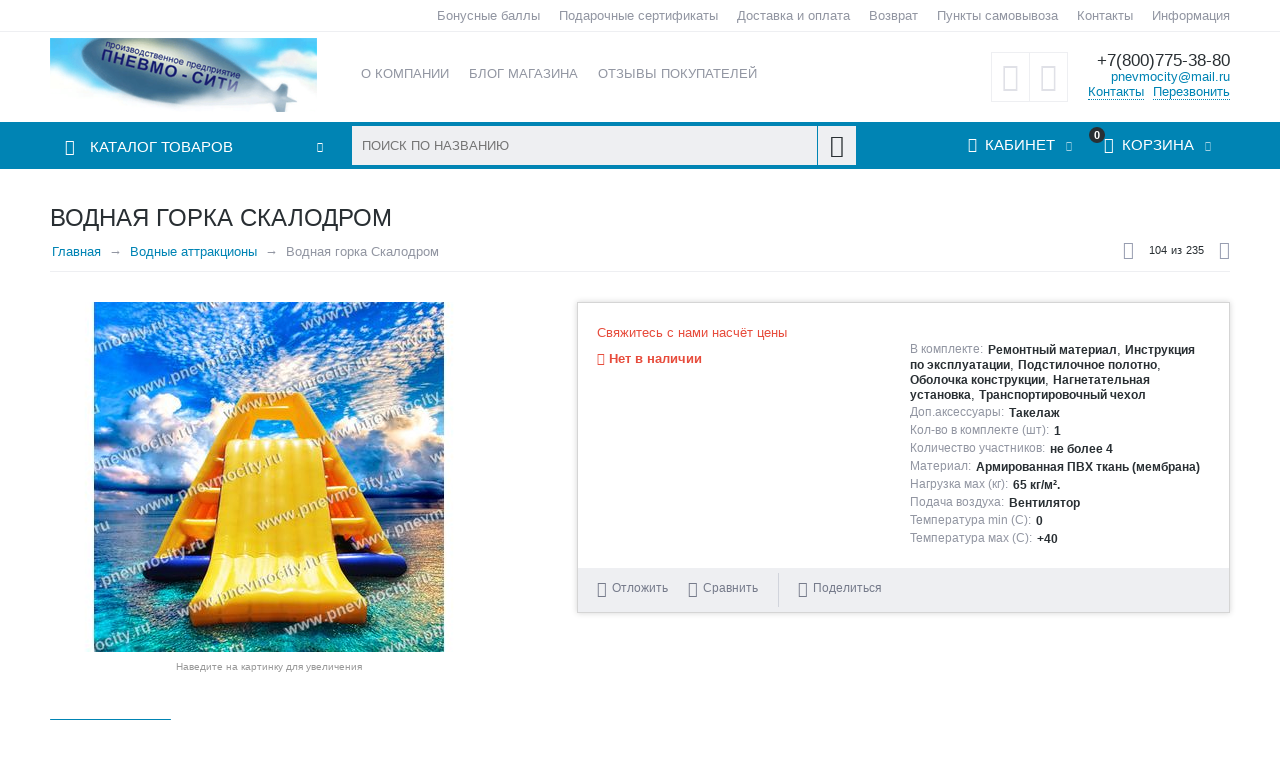

--- FILE ---
content_type: text/html; charset=utf-8
request_url: https://pnevmocity.ru/vodnye-attrakciony/vodnaya-gorka-skalodrom/
body_size: 25836
content:

<!DOCTYPE html>
<html 
prefix="og: http://ogp.me/ns#" lang="ru" dir="ltr">
<head>
<title>Водная горка Скалодром - купить за 0.00Р в Пневмо-Сити</title>

    <base href="https://pnevmocity.ru/"/>
    <meta http-equiv="Content-Type" content="text/html; charset=utf-8"
          data-ca-mode=""/>
    <meta name="viewport" content="initial-scale=1.0, width=device-width"/>

    <meta name="description"
          content="Водная горка Скалодром Кол-во в комплекте (шт): 1; Количество участников: не более 4; Нагрузка мах: 65 кг/м².; Температура max (С): +40 0.00Р"/>



    <meta name="keywords" content="Водная горка Скалодром"/>




    <link rel="canonical" href="https://pnevmocity.ru/vodnye-attrakciony/vodnaya-gorka-skalodrom/" />






<meta name="format-detection" content="telephone=no"><meta property="og:type" content="website" />
<meta property="og:locale" content="ru_RU" />
<meta property="og:title" content="Водная горка Скалодром - купить за 0.00Р в Пневмо-Сити" />
<meta property="og:description" content="Водная горка Скалодром Кол-во в комплекте (шт): 1; Количество участников: не более 4; Нагрузка мах: 65 кг/м².; Температура max (С): +40 0.00Р" />
<meta property="og:url" content="https://pnevmocity.ru/vodnye-attrakciony/vodnaya-gorka-skalodrom/" />
    <meta property="og:image" content="https://pnevmocity.ru/images/detailed/3/price_attr_water_2436.jpg" />




    <link href="https://pnevmocity.ru/images/logos/5/favicon_3z38-v6_t1b0-op.ico" rel="shortcut icon" type="image/x-icon" />


<link type="text/css" rel="stylesheet" href="https://pnevmocity.ru/var/cache/misc/assets/design/themes/abt__unitheme/css/standalone.c95458c74102777c9cf058eb7446ec1d1621550442.css" />

<!-- Inline script moved to the bottom of the page -->
</head>

<body>
    
                        
        <div class="ty-tygh  " id="tygh_container">

        <div id="ajax_overlay" class="ty-ajax-overlay"></div>
<div id="ajax_loading_box" class="ty-ajax-loading-box"></div>

        <div class="cm-notification-container notification-container">
</div>

        <div class="ty-helper-container" id="tygh_main_container">
            
                 
                
<div class="tygh-top-panel clearfix">
    <div class="container-fluid  top-grid
        ">
                    


        <div class="container-fluid-row">
<div class="row-fluid ">        <div class="span3 top-links-grid ty-top-grid_float">
            <div class=" top-languages    ty-float-left">
        <div id="languages_1">
    
<!--languages_1--></div>
    </div><div class=" top-currencies    ty-float-left">
        <div id="currencies_2">


<!--currencies_2--></div>

    </div>
        </div>

    
                


        
        <div class="span13 top-links-grid hidden-phone">
            <div class=" top-quick-links hidden-phone ty-float-right">
        
    

        <div class="ty-text-links-wrapper">
        <span id="sw_text_links_143" class="ty-text-links-btn cm-combination visible-phone">
            <i class="ty-icon-short-list"></i>
            <i class="ty-icon-down-micro ty-text-links-btn__arrow"></i>
        </span>
    
        <ul id="text_links_143" class="ty-text-links cm-popup-box ty-text-links_show_inline">
                            <li class="ty-text-links__item ty-level-0 ty-quick-menu-item__points">
                    <a class="ty-text-links__a" href="https://pnevmocity.ru/bonusnye-bally/">Бонусные баллы</a> 
                                    </li>
                            <li class="ty-text-links__item ty-level-0 ty-quick-menu-item__gift">
                    <a class="ty-text-links__a" href="https://pnevmocity.ru/podarochnye-sertifikaty/">Подарочные сертификаты</a> 
                                    </li>
                            <li class="ty-text-links__item ty-level-0 ty-quick-menu__delivery">
                    <a class="ty-text-links__a" href="https://pnevmocity.ru/oplata-i-dostavka/">Доставка и оплата</a> 
                                    </li>
                            <li class="ty-text-links__item ty-level-0 ty-quick-menu__return">
                    <a class="ty-text-links__a" href="https://pnevmocity.ru/vozvrat/">Возврат</a> 
                                    </li>
                            <li class="ty-text-links__item ty-level-0 ty-quick-menu__pickup">
                    <a class="ty-text-links__a" href="https://pnevmocity.ru/pickup/">Пункты самовывоза</a> 
                                    </li>
                            <li class="ty-text-links__item ty-level-0 ty-quick-menu__contacts">
                    <a class="ty-text-links__a" href="https://pnevmocity.ru/kontakty/">Контакты</a> 
                                    </li>
                            <li class="ty-text-links__item ty-level-0 ty-quick-menu-item__place-order ty-text-links__subitems">
                    <a class="ty-text-links__a" >Информация</a> 
                                            
    

    
        <ul  class="ty-text-links">
                            <li class="ty-text-links__item ty-level-1">
                    <a class="ty-text-links__a" href="https://pnevmocity.ru/vozvrat/">Возврат</a> 
                                    </li>
                            <li class="ty-text-links__item ty-level-1">
                    <a class="ty-text-links__a" href="https://pnevmocity.ru/oplata-i-dostavka/">Доставка и оплата</a> 
                                    </li>
                            <li class="ty-text-links__item ty-level-1">
                    <a class="ty-text-links__a" href="https://pnevmocity.ru/pickup/">Пункты самовывоза</a> 
                                    </li>
                    </ul>

    
                                    </li>
                    </ul>

        </div>
    
    </div>
        </div>
</div>
    </div>

</div>
</div>

<div class="tygh-header clearfix">
    <div class="container-fluid  header-grid
        ">
                    


        <div class="container-fluid-row">
<div class="row-fluid ">        <div class="span4 top-logo-grid">
            <div class=" top-logo">
        <div class="ty-logo-container">
    <a href="https://pnevmocity.ru/" title="">
        <img src="https://pnevmocity.ru/images/logos/5/logo.png" width="267" height="74" alt="" class="ty-logo-container__image" />
    </a>
</div>
    </div>
        </div>

    
                


        
        <div class="span7 top-links-menu-grid">
            <ul class="ty-menu__items cm-responsive-menu">
        

		<li class="ty-menu__item ty-menu__menu-btn visible-phone">
		    <a class="ty-menu__item-link" onclick="$('.cat-menu-horizontal .ty-menu__items').toggleClass('open');">
		        <i class="ty-icon-short-list"></i>
		        <span>Каталог товаров</span>
		    </a>
		</li>

                                                                    
                                                <li class="ty-menu__item  ty-menu__item-nodrop  first-lvl  ">
                                        <a  href="https://pnevmocity.ru/o-kompanii/" class="ty-menu__item-link a-first-lvl">
                        <div class="menu-lvl-ctn">
                            О компании                        </div>
                    </a>
                            </li>
                                                                    
                                                <li class="ty-menu__item  ty-menu__item-nodrop  first-lvl  ">
                                        <a  href="https://pnevmocity.ru/blog/" class="ty-menu__item-link a-first-lvl">
                        <div class="menu-lvl-ctn">
                            Блог магазина                        </div>
                    </a>
                            </li>
                                                                    
                                                <li class="ty-menu__item  ty-menu__item-nodrop  first-lvl  ">
                                        <a  href="https://pnevmocity.ru/index.php?dispatch=discussion.view&amp;thread_id=26" class="ty-menu__item-link a-first-lvl">
                        <div class="menu-lvl-ctn">
                            Отзывы покупателей                        </div>
                    </a>
                            </li>
                                                                    
                                                <li class="ty-menu__item  ty-menu__item-nodrop  first-lvl  ">
                                        <a  href="https://pnevmocity.ru/bonusnye-bally/" class="ty-menu__item-link a-first-lvl">
                        <div class="menu-lvl-ctn">
                            Бонусные баллы                        </div>
                    </a>
                            </li>
                                                                    
                                                <li class="ty-menu__item  ty-menu__item-nodrop  first-lvl  ">
                                        <a  href="https://pnevmocity.ru/podarochnye-sertifikaty/" class="ty-menu__item-link a-first-lvl">
                        <div class="menu-lvl-ctn">
                            Подарочные сертификаты                        </div>
                    </a>
                            </li>
                                                                    
                                                <li class="ty-menu__item  ty-menu__item-nodrop  first-lvl last  ">
                                        <a  href="https://pnevmocity.ru/sitemap/" class="ty-menu__item-link a-first-lvl">
                        <div class="menu-lvl-ctn">
                            Карта сайта                        </div>
                    </a>
                            </li>
                

    </ul>
        </div>

    
                


        
        <div class="span5 top-phones-grid">
            <div class=" ty-float-right">
        <div class="ty-wysiwyg-content"  data-ca-live-editor-object-id="0" data-ca-live-editor-object-type=""><div class="ty-cr-phone-number">
<!-- <div class="ty-cr-work">Без выходных</div> -->
<div class="ty-cr-phone"><a href="tel:+78007753880">+7(800)775-38-80</a></div>
<a href="mailto:pnevmocity@mail.ru">pnevmocity@mail.ru</a>
<div class="ty-cr-phone-number-link">
<div class="ty-cr-link"><a href="https://pnevmocity.ru/kontakty/">Контакты</a></div>
<div class="ty-cr-link">    



<a id="opener_call_request_146" class="cm-dialog-opener cm-dialog-auto-size "  data-ca-target-id="content_call_request_146"  rel="nofollow"><span>Перезвонить</span></a>

<div class="hidden" id="content_call_request_146" title="Перезвонить">
        <div id="call_request_146">

<form name="call_requests_form_main" id="form_call_request_146" action="https://pnevmocity.ru/" method="post" class="cm-ajax cm-ajax-full-render cm-processing-personal-data" data-ca-processing-personal-data-without-click="true" >

<input type="hidden" name="result_ids" value="call_request_146" />
<input type="hidden" name="return_url" value="index.php?dispatch=products.view&amp;product_id=1045" />


<div class="ty-control-group">
    <label class="ty-control-group__title" for="call_data_call_request_146_name">Ваше имя</label>
    <input id="call_data_call_request_146_name" size="50" class="ty-input-text-full" type="text" name="call_data[name]" value="" />
</div>

<div class="ty-control-group">
    <label for="call_data_call_request_146_phone" class="ty-control-group__title cm-cr-mask-phone-lbl cm-required">Телефон</label>
    <input id="call_data_call_request_146_phone" class="ty-input-text-full cm-cr-mask-phone ty-inputmask-bdi" size="50" type="text" name="call_data[phone]" value="" />
</div>


    <div class="ty-control-group">
        <label for="call_data_call_request_146_convenient_time_from" class="ty-control-group__title">Удобное время</label>
        <bdi>
            <input id="call_data_call_request_146_convenient_time_from" class="ty-input-text cm-cr-mask-time" size="6" type="text" name="call_data[time_from]" value="" placeholder="09:00" /> -
            <input id="call_data_call_request_146_convenient_time_to" class="ty-input-text cm-cr-mask-time" size="6" type="text" name="call_data[time_to]" value="" placeholder="20:00" />
        </bdi>
    </div>






<div class="cm-block-add-subscribe">
</div>

<div class="buttons-container">
        
 
    <button  class="ty-btn__primary ty-btn__big cm-form-dialog-closer ty-btn ty-btn" type="submit" name="dispatch[call_requests.request]" >Отправить</button>


</div>

<input type="hidden" name="security_hash" class="cm-no-hide-input" value="2dcc3063c6d439c27ae64e0c1c8e275f" /></form>

<!--call_request_146--></div>


</div>
</div></div>
</div></div>
    </div><div class=" ty-float-right">
        
        <div id="abt__unitheme_wishlist_count">
        <a class="cm-tooltip ty-wishlist__a " href="https://pnevmocity.ru/wishlist/" rel="nofollow" title="Отложенные товары"><i class="uni-wish1"></i></a>
        <!--abt__unitheme_wishlist_count--></div>

        <div id="abt__unitheme_compared_products">
        <a class="cm-tooltip ty-compare__a " href="https://pnevmocity.ru/compare/" rel="nofollow" title="Список сравнения"><i class="uni-compare"></i></a>
        <!--abt__unitheme_compared_products--></div>

    </div>
        </div>
</div>
    </div>
                


        <div class="container-fluid-row">
<div class="row-fluid ">        <div class="span16 top-menu-grid  small-grid top-menu">
            <div class="row-fluid ">        <div class="span4 vertical-menu-grid">
            <div class="shader"></div>
    <div class="ty-dropdown-box  cat-menu-vertical cat-menu-vertical">
        <div id="sw_dropdown_149" class="ty-dropdown-box__title cm-combination ">
            
                            <a>Каталог товаров</a>
                        

        </div>
        <div id="dropdown_149" class="cm-popup-box ty-dropdown-box__content hidden">
            

<ul class="ty-menu__items cm-responsive-menu"><li class="ty-menu__item ty-menu__menu-btn visible-phone"><a class="ty-menu__item-link" onclick="$('.cat-menu-horizontal .ty-menu__items').toggleClass('open');"><i class="ty-icon-short-list"></i><span>Каталог товаров</span></a></li><li class="ty-menu__item  cm-menu-item-responsive  first-lvl  ty-menu-item__products "><a class="ty-menu__item-toggle visible-phone cm-responsive-menu-toggle"><i class="ty-menu__icon-open ty-icon-down-open"></i><i class="ty-menu__icon-hide ty-icon-up-open"></i></a><a  class="ty-menu__item-link a-first-lvl"><div class="menu-lvl-ctn">Все товары<i class="icon-right-dir"></i></div></a>
                                            <div class="ty-menu__submenu" id="topmenu_51_24bfeeba6d7572d77c3779e66f752454"><ul class="ty-menu__submenu-items cm-responsive-menu-submenu dropdown-column-item  dropdown-3columns  clearfix"><li><ul class="ty-menu__submenu-col"><li class="ty-top-mine__submenu-col second-lvl"><div class="ty-menu__submenu-item-header "><a href="https://pnevmocity.ru/naduvnye-batuty/" class="ty-menu__submenu-link">Надувные батуты</a></div><a class="ty-menu__item-toggle visible-phone cm-responsive-menu-toggle"><i class="ty-menu__icon-open ty-icon-down-open"></i><i class="ty-menu__icon-hide ty-icon-up-open"></i></a><div class="ty-menu__submenu"><ul class="ty-menu__submenu-list cm-responsive-menu-submenu" ><li class="ty-menu__submenu-item"><a href="https://pnevmocity.ru/naduvnye-batuty/mini-batuty/" class="ty-menu__submenu-link">Надувные батуты для дома и дачи</a></li><li class="ty-menu__submenu-item"><a href="https://pnevmocity.ru/naduvnye-batuty/naduvnye-igrovye-centry/" class="ty-menu__submenu-link">Надувные игровые центры</a></li><li class="ty-menu__submenu-item"><a href="https://pnevmocity.ru/naduvnye-batuty/naduvnye-batuty-s-gorkoy/" class="ty-menu__submenu-link">Надувные батуты с горкой</a></li><li class="ty-menu__submenu-item"><a href="https://pnevmocity.ru/naduvnye-batuty/ventilyatory/" class="ty-menu__submenu-link">Вентиляторы для батутов</a></li>
</ul></div></li><li class="ty-top-mine__submenu-col second-lvl"><div class="ty-menu__submenu-item-header "><a href="https://pnevmocity.ru/naduvnye-gorki/" class="ty-menu__submenu-link">Надувные Горки</a></div><a class="ty-menu__item-toggle visible-phone cm-responsive-menu-toggle"><i class="ty-menu__icon-open ty-icon-down-open"></i><i class="ty-menu__icon-hide ty-icon-up-open"></i></a><div class="ty-menu__submenu"><ul class="ty-menu__submenu-list cm-responsive-menu-submenu" ><li class="ty-menu__submenu-item"><a href="https://pnevmocity.ru/naduvnye-gorki/naduvnye-gorki-dlya-doma-i-dachi/" class="ty-menu__submenu-link">Надувные горки для дома и дачи</a></li><li class="ty-menu__submenu-item"><a href="https://pnevmocity.ru/naduvnye-gorki/vodnye-gorki/" class="ty-menu__submenu-link">Водные горки</a></li>
</ul></div></li><li class="ty-top-mine__submenu-col second-lvl"><div class="ty-menu__submenu-item-header "><a href="https://pnevmocity.ru/pnevmokonstrukcii/" class="ty-menu__submenu-link">Пневмоконструкции</a></div><a class="ty-menu__item-toggle visible-phone cm-responsive-menu-toggle"><i class="ty-menu__icon-open ty-icon-down-open"></i><i class="ty-menu__icon-hide ty-icon-up-open"></i></a><div class="ty-menu__submenu"><ul class="ty-menu__submenu-list hiddenCol cm-responsive-menu-submenu" style="height: 95px;"><li class="ty-menu__submenu-item"><a href="https://pnevmocity.ru/pnevmokonstrukcii/naduvnye-cvety/" class="ty-menu__submenu-link">Надувные цветы</a></li><li class="ty-menu__submenu-item"><a href="https://pnevmocity.ru/pnevmokonstrukcii/naduvnye-arki/" class="ty-menu__submenu-link">Надувные арки</a></li><li class="ty-menu__submenu-item"><a href="https://pnevmocity.ru/pnevmokonstrukcii/naduvnye-pnevmokonstrukcii/" class="ty-menu__submenu-link">Надувные пневмоконструкции</a></li><li class="ty-menu__submenu-item"><a href="https://pnevmocity.ru/pnevmokonstrukcii/naduvnye-schity/" class="ty-menu__submenu-link">Надувные щиты</a></li><li class="ty-menu__submenu-item"><a href="https://pnevmocity.ru/pnevmokonstrukcii/naduvnye-peyntbolnye-polya/" class="ty-menu__submenu-link">Надувные пейнтбольные поля</a></li><li class="ty-menu__submenu-item"><a href="https://pnevmocity.ru/pnevmokonstrukcii/naduvnye-reklamnye-konstrukcii/" class="ty-menu__submenu-link">Надувные рекламные конструкции</a></li>
</ul><a href="javascript:void(0);" onMouseOver="$(this).prev().addClass('view');$(this).addClass('hidden');" class="ty-menu__submenu-link-more">Еще <i class="ty-icon-plus-circle"></i></a></div></li><li class="ty-top-mine__submenu-col second-lvl"><div class="ty-menu__submenu-item-header "><a href="https://pnevmocity.ru/aeromeny/" class="ty-menu__submenu-link no-items">Аэромены</a></div></li><li class="ty-top-mine__submenu-col second-lvl"><div class="ty-menu__submenu-item-header "><a href="https://pnevmocity.ru/reklamnye-dirizhabli/" class="ty-menu__submenu-link no-items">Рекламные дирижабли </a></div></li></ul></li><li><ul class="ty-menu__submenu-col"><li class="ty-top-mine__submenu-col second-lvl"><div class="ty-menu__submenu-item-header "><a href="https://pnevmocity.ru/figur/" class="ty-menu__submenu-link no-items">Надувные фигуры</a></div></li><li class="ty-top-mine__submenu-col second-lvl"><div class="ty-menu__submenu-item-header "><a href="https://pnevmocity.ru/newyr/" class="ty-menu__submenu-link">Новогодние надувные фигуры</a></div><a class="ty-menu__item-toggle visible-phone cm-responsive-menu-toggle"><i class="ty-menu__icon-open ty-icon-down-open"></i><i class="ty-menu__icon-hide ty-icon-up-open"></i></a><div class="ty-menu__submenu"><ul class="ty-menu__submenu-list cm-responsive-menu-submenu" ><li class="ty-menu__submenu-item"><a href="https://pnevmocity.ru/newyr/komplekty/" class="ty-menu__submenu-link">Комплекты новогодних фигур</a></li><li class="ty-menu__submenu-item"><a href="https://pnevmocity.ru/newyr/naduvnye-elki/" class="ty-menu__submenu-link">Надувные Ёлки</a></li><li class="ty-menu__submenu-item"><a href="https://pnevmocity.ru/newyr/naduvnaya-snegurochka-ru/" class="ty-menu__submenu-link">Надувная снегурочка</a></li><li class="ty-menu__submenu-item"><a href="https://pnevmocity.ru/newyr/naduvnoy-ded-moroz-ru-2/" class="ty-menu__submenu-link">Надувной Дед Мороз</a></li><li class="ty-menu__submenu-item"><a href="https://pnevmocity.ru/newyr/naduvnoy-snegovik-ru/" class="ty-menu__submenu-link">Надувной снеговик</a></li>
</ul></div></li><li class="ty-top-mine__submenu-col second-lvl"><div class="ty-menu__submenu-item-header "><a href="https://pnevmocity.ru/reklamnye-shary/" class="ty-menu__submenu-link no-items">Рекламные шары</a></div></li><li class="ty-top-mine__submenu-col second-lvl"><div class="ty-menu__submenu-item-header "><a href="https://pnevmocity.ru/naduvnye-attrakciony/" class="ty-menu__submenu-link">Надувные аттракционы</a></div><a class="ty-menu__item-toggle visible-phone cm-responsive-menu-toggle"><i class="ty-menu__icon-open ty-icon-down-open"></i><i class="ty-menu__icon-hide ty-icon-up-open"></i></a><div class="ty-menu__submenu"><ul class="ty-menu__submenu-list cm-responsive-menu-submenu" ><li class="ty-menu__submenu-item"><a href="https://pnevmocity.ru/naduvnye-attrakciony/sportivnye-attrakciony/" class="ty-menu__submenu-link">Спортивные аттракционы</a></li><li class="ty-menu__submenu-item"><a href="https://pnevmocity.ru/naduvnye-attrakciony/naduvnye-zimnie-attrakciony/" class="ty-menu__submenu-link">Зимние аттракционы</a></li><li class="ty-menu__submenu-item"><a href="https://pnevmocity.ru/naduvnye-attrakciony/naduvnye-vorota/" class="ty-menu__submenu-link">Надувные ворота</a></li>
</ul></div></li><li class="ty-top-mine__submenu-col second-lvl"><div class="ty-menu__submenu-item-header "><a href="https://pnevmocity.ru/vodnye-attrakciony/" class="ty-menu__submenu-link">Водные аттракционы</a></div><a class="ty-menu__item-toggle visible-phone cm-responsive-menu-toggle"><i class="ty-menu__icon-open ty-icon-down-open"></i><i class="ty-menu__icon-hide ty-icon-up-open"></i></a><div class="ty-menu__submenu"><ul class="ty-menu__submenu-list hiddenCol cm-responsive-menu-submenu" style="height: 95px;"><li class="ty-menu__submenu-item"><a href="https://pnevmocity.ru/vodnye-attrakciony/attrakcion-lodochki/" class="ty-menu__submenu-link">Аттракцион лодочки</a></li><li class="ty-menu__submenu-item"><a href="https://pnevmocity.ru/vodnye-attrakciony/naduvnye-basseyny/" class="ty-menu__submenu-link">Надувные Бассейны</a></li><li class="ty-menu__submenu-item"><a href="https://pnevmocity.ru/vodnye-attrakciony/naduvnye-akvaparki/" class="ty-menu__submenu-link">Надувные Аквапарки</a></li><li class="ty-menu__submenu-item"><a href="https://pnevmocity.ru/vodnye-attrakciony/vodnye-gorki/" class="ty-menu__submenu-link">Водные горки</a></li><li class="ty-menu__submenu-item"><a href="https://pnevmocity.ru/vodnye-attrakciony/vodnye-batuty/" class="ty-menu__submenu-link">Водные батуты</a></li><li class="ty-menu__submenu-item"><a href="https://pnevmocity.ru/vodnye-attrakciony/shary/" class="ty-menu__submenu-link">Водные шары</a></li><li class="ty-menu__submenu-item"><a href="https://pnevmocity.ru/vodnye-attrakciony/naduvnye-vorota/" class="ty-menu__submenu-link">Надувные ворота</a></li>
</ul><a href="javascript:void(0);" onMouseOver="$(this).prev().addClass('view');$(this).addClass('hidden');" class="ty-menu__submenu-link-more">Еще <i class="ty-icon-plus-circle"></i></a></div></li></ul></li><li><ul class="ty-menu__submenu-col"><li class="ty-top-mine__submenu-col second-lvl"><div class="ty-menu__submenu-item-header "><a href="https://pnevmocity.ru/naduvnye-angary/" class="ty-menu__submenu-link no-items">Надувные Ангары</a></div></li><li class="ty-top-mine__submenu-col second-lvl"><div class="ty-menu__submenu-item-header "><a href="https://pnevmocity.ru/palatki/" class="ty-menu__submenu-link no-items">Палатки, тенты</a></div></li><li class="ty-top-mine__submenu-col second-lvl"><div class="ty-menu__submenu-item-header "><a href="https://pnevmocity.ru/pos-materialy/" class="ty-menu__submenu-link no-items">POS материалы</a></div></li><li class="ty-top-mine__submenu-col second-lvl"><div class="ty-menu__submenu-item-header "><a href="https://pnevmocity.ru/naduvnye-kostyumy/" class="ty-menu__submenu-link no-items">Надувные костюмы</a></div></li><li class="ty-top-mine__submenu-col second-lvl"><div class="ty-menu__submenu-item-header "><a href="https://pnevmocity.ru/naduvnye-sceny/" class="ty-menu__submenu-link no-items">Надувные сцены</a></div></li></ul></li></ul>
</div>                    
                                                </li>
        <li class="ty-menu__item  ty-menu__item-nodrop  first-lvl  ty-menu-item__apparel "><a  href="https://pnevmocity.ru/figur/" class="ty-menu__item-link a-first-lvl"><div class="menu-lvl-ctn">Надувные фигуры</div></a>            </li>
        <li class="ty-menu__item  cm-menu-item-responsive  first-lvl  ty-menu-item__electronics "><a class="ty-menu__item-toggle visible-phone cm-responsive-menu-toggle"><i class="ty-menu__icon-open ty-icon-down-open"></i><i class="ty-menu__icon-hide ty-icon-up-open"></i></a><a  href="https://pnevmocity.ru/newyr/" class="ty-menu__item-link a-first-lvl"><div class="menu-lvl-ctn">Новогодние надувные фигуры<i class="icon-right-dir"></i></div></a>
                                            <div class="ty-menu__submenu" id="topmenu_51_86b3bc0476efcd7ebb6d550c76b60951"><ul class="ty-menu__submenu-items ty-menu__submenu-items-simple  cm-responsive-menu-submenu"><li class="ty-menu__submenu-item"><a class="ty-menu__submenu-link"  href="https://pnevmocity.ru/newyr/komplekty/">Комплекты новогодних фигур</a></li><li class="ty-menu__submenu-item"><a class="ty-menu__submenu-link"  href="https://pnevmocity.ru/newyr/naduvnye-elki/">Надувные Ёлки</a></li><li class="ty-menu__submenu-item"><a class="ty-menu__submenu-link"  href="https://pnevmocity.ru/newyr/naduvnaya-snegurochka-ru/">Надувная снегурочка</a></li><li class="ty-menu__submenu-item"><a class="ty-menu__submenu-link"  href="https://pnevmocity.ru/newyr/naduvnoy-ded-moroz-ru-2/">Надувной Дед Мороз</a></li><li class="ty-menu__submenu-item"><a class="ty-menu__submenu-link"  href="https://pnevmocity.ru/newyr/naduvnoy-snegovik-ru/">Надувной снеговик</a></li>
</ul></div>                    
                                                </li>
        <li class="ty-menu__item  ty-menu__item-nodrop  first-lvl  ty-menu-item__sport "><a  href="https://pnevmocity.ru/aeromeny/" class="ty-menu__item-link a-first-lvl"><div class="menu-lvl-ctn">Аэромены</div></a>            </li>
        <li class="ty-menu__item  ty-menu__item-nodrop  first-lvl  ty-menu-item__media "><a  href="https://pnevmocity.ru/reklamnye-dirizhabli/" class="ty-menu__item-link a-first-lvl"><div class="menu-lvl-ctn">Рекламные дирижабли </div></a>            </li>
        <li class="ty-menu__item  ty-menu__item-nodrop  first-lvl  ty-menu-item__apparel "><a  href="https://pnevmocity.ru/reklamnye-shary/" class="ty-menu__item-link a-first-lvl"><div class="menu-lvl-ctn">Рекламные шары</div></a>            </li>
        <li class="ty-menu__item  cm-menu-item-responsive  first-lvl  ty-menu-item__apparel "><a class="ty-menu__item-toggle visible-phone cm-responsive-menu-toggle"><i class="ty-menu__icon-open ty-icon-down-open"></i><i class="ty-menu__icon-hide ty-icon-up-open"></i></a><a  href="https://pnevmocity.ru/pnevmokonstrukcii/" class="ty-menu__item-link a-first-lvl"><div class="menu-lvl-ctn">Пневмоконструкции<i class="icon-right-dir"></i></div></a>
                                            <div class="ty-menu__submenu" id="topmenu_51_8f86b678dd0820f12e99dcde99cb43ef"><ul class="ty-menu__submenu-items ty-menu__submenu-items-simple  cm-responsive-menu-submenu"><li class="ty-menu__submenu-item"><a class="ty-menu__submenu-link"  href="https://pnevmocity.ru/pnevmokonstrukcii/naduvnye-cvety/">Надувные цветы</a></li><li class="ty-menu__submenu-item"><a class="ty-menu__submenu-link"  href="https://pnevmocity.ru/pnevmokonstrukcii/naduvnye-arki/">Надувные арки</a></li><li class="ty-menu__submenu-item"><a class="ty-menu__submenu-link"  href="https://pnevmocity.ru/pnevmokonstrukcii/naduvnye-pnevmokonstrukcii/">Надувные пневмоконструкции</a></li><li class="ty-menu__submenu-item"><a class="ty-menu__submenu-link"  href="https://pnevmocity.ru/pnevmokonstrukcii/naduvnye-schity/">Надувные щиты</a></li><li class="ty-menu__submenu-item"><a class="ty-menu__submenu-link"  href="https://pnevmocity.ru/pnevmokonstrukcii/naduvnye-peyntbolnye-polya/">Надувные пейнтбольные поля</a></li><li class="ty-menu__submenu-item"><a class="ty-menu__submenu-link"  href="https://pnevmocity.ru/pnevmokonstrukcii/naduvnye-reklamnye-konstrukcii/">Надувные рекламные конструкции</a></li>
</ul></div>                    
                                                </li>
        <li class="ty-menu__item  cm-menu-item-responsive  first-lvl  ty-menu-item__newest "><a class="ty-menu__item-toggle visible-phone cm-responsive-menu-toggle"><i class="ty-menu__icon-open ty-icon-down-open"></i><i class="ty-menu__icon-hide ty-icon-up-open"></i></a><a  href="https://pnevmocity.ru/naduvnye-gorki/" class="ty-menu__item-link a-first-lvl"><div class="menu-lvl-ctn">Надувные Горки<i class="icon-right-dir"></i></div></a>
                                            <div class="ty-menu__submenu" id="topmenu_51_df69d1a7e3c078f7a3173d9203315cc6"><ul class="ty-menu__submenu-items cm-responsive-menu-submenu dropdown-column-item  dropdown-2columns  clearfix"><li><ul class="ty-menu__submenu-col"><li class="ty-top-mine__submenu-col second-lvl"><div class="ty-menu__submenu-item-header "><a href="https://pnevmocity.ru/naduvnye-gorki/naduvnye-gorki-dlya-doma-i-dachi/" class="ty-menu__submenu-link">Надувные горки для дома и дачи</a></div><a class="ty-menu__item-toggle visible-phone cm-responsive-menu-toggle"><i class="ty-menu__icon-open ty-icon-down-open"></i><i class="ty-menu__icon-hide ty-icon-up-open"></i></a><div class="ty-menu__submenu"><ul class="ty-menu__submenu-list cm-responsive-menu-submenu" ><li class="ty-menu__submenu-item"><a href="https://pnevmocity.ru/naduvnye-gorki/naduvnye-gorki-dlya-doma-i-dachi/naduvnye-igrovye-kompleksy/" class="ty-menu__submenu-link">Надувные игровые комплексы</a></li>
</ul></div></li></ul></li><li><ul class="ty-menu__submenu-col"><li class="ty-top-mine__submenu-col second-lvl"><div class="ty-menu__submenu-item-header "><a href="https://pnevmocity.ru/naduvnye-gorki/vodnye-gorki/" class="ty-menu__submenu-link no-items">Водные горки</a></div></li></ul></li></ul>
</div>                    
                                                </li>
        <li class="ty-menu__item  cm-menu-item-responsive  first-lvl  ty-menu-item__hits "><a class="ty-menu__item-toggle visible-phone cm-responsive-menu-toggle"><i class="ty-menu__icon-open ty-icon-down-open"></i><i class="ty-menu__icon-hide ty-icon-up-open"></i></a><a  href="https://pnevmocity.ru/naduvnye-batuty/" class="ty-menu__item-link a-first-lvl"><div class="menu-lvl-ctn">Надувные батуты<i class="icon-right-dir"></i></div></a>
                                            <div class="ty-menu__submenu" id="topmenu_51_f27814b7d9e604e8d398cbd25f9d3eea"><ul class="ty-menu__submenu-items cm-responsive-menu-submenu dropdown-column-item  dropdown-2columns  clearfix"><li><ul class="ty-menu__submenu-col"><li class="ty-top-mine__submenu-col second-lvl"><div class="ty-menu__submenu-item-header "><a href="https://pnevmocity.ru/naduvnye-batuty/mini-batuty/" class="ty-menu__submenu-link">Надувные батуты для дома и дачи</a></div><a class="ty-menu__item-toggle visible-phone cm-responsive-menu-toggle"><i class="ty-menu__icon-open ty-icon-down-open"></i><i class="ty-menu__icon-hide ty-icon-up-open"></i></a><div class="ty-menu__submenu"><ul class="ty-menu__submenu-list cm-responsive-menu-submenu" ><li class="ty-menu__submenu-item"><a href="https://pnevmocity.ru/naduvnye-batuty/mini-batuty/naduvnye-domiki/" class="ty-menu__submenu-link">Надувные домики</a></li>
</ul></div></li><li class="ty-top-mine__submenu-col second-lvl"><div class="ty-menu__submenu-item-header "><a href="https://pnevmocity.ru/naduvnye-batuty/naduvnye-igrovye-centry/" class="ty-menu__submenu-link no-items">Надувные игровые центры</a></div></li></ul></li><li><ul class="ty-menu__submenu-col"><li class="ty-top-mine__submenu-col second-lvl"><div class="ty-menu__submenu-item-header "><a href="https://pnevmocity.ru/naduvnye-batuty/naduvnye-batuty-s-gorkoy/" class="ty-menu__submenu-link no-items">Надувные батуты с горкой</a></div></li><li class="ty-top-mine__submenu-col second-lvl"><div class="ty-menu__submenu-item-header "><a href="https://pnevmocity.ru/naduvnye-batuty/ventilyatory/" class="ty-menu__submenu-link no-items">Вентиляторы для батутов</a></div></li></ul></li></ul>
</div>                    
                                                </li>
        <li class="ty-menu__item  cm-menu-item-responsive  first-lvl  ty-menu-item__apparel "><a class="ty-menu__item-toggle visible-phone cm-responsive-menu-toggle"><i class="ty-menu__icon-open ty-icon-down-open"></i><i class="ty-menu__icon-hide ty-icon-up-open"></i></a><a  href="https://pnevmocity.ru/naduvnye-attrakciony/" class="ty-menu__item-link a-first-lvl"><div class="menu-lvl-ctn">Надувные аттракционы<i class="icon-right-dir"></i></div></a>
                                            <div class="ty-menu__submenu" id="topmenu_51_e039d47805fb1530cb9d308a36e33322"><ul class="ty-menu__submenu-items ty-menu__submenu-items-simple  cm-responsive-menu-submenu"><li class="ty-menu__submenu-item"><a class="ty-menu__submenu-link"  href="https://pnevmocity.ru/naduvnye-attrakciony/sportivnye-attrakciony/">Спортивные аттракционы</a></li><li class="ty-menu__submenu-item"><a class="ty-menu__submenu-link"  href="https://pnevmocity.ru/naduvnye-attrakciony/naduvnye-zimnie-attrakciony/">Зимние аттракционы</a></li><li class="ty-menu__submenu-item"><a class="ty-menu__submenu-link"  href="https://pnevmocity.ru/naduvnye-attrakciony/naduvnye-vorota/">Надувные ворота</a></li>
</ul></div>                    
                                                </li>
        <li class="ty-menu__item  cm-menu-item-responsive  ty-menu__item-active first-lvl  ty-menu-item__apparel "><a class="ty-menu__item-toggle visible-phone cm-responsive-menu-toggle"><i class="ty-menu__icon-open ty-icon-down-open"></i><i class="ty-menu__icon-hide ty-icon-up-open"></i></a><a  href="https://pnevmocity.ru/vodnye-attrakciony/" class="ty-menu__item-link a-first-lvl"><div class="menu-lvl-ctn">Водные аттракционы<i class="icon-right-dir"></i></div></a>
                                            <div class="ty-menu__submenu" id="topmenu_51_26b034d02f39e8ed62225aaec36f752e"><ul class="ty-menu__submenu-items cm-responsive-menu-submenu dropdown-column-item  dropdown-3columns  clearfix"><li><ul class="ty-menu__submenu-col"><li class="ty-top-mine__submenu-col second-lvl"><div class="ty-menu__submenu-item-header "><a href="https://pnevmocity.ru/vodnye-attrakciony/attrakcion-lodochki/" class="ty-menu__submenu-link no-items">Аттракцион лодочки</a></div></li><li class="ty-top-mine__submenu-col second-lvl"><div class="ty-menu__submenu-item-header "><a href="https://pnevmocity.ru/vodnye-attrakciony/naduvnye-basseyny/" class="ty-menu__submenu-link">Надувные Бассейны</a></div><a class="ty-menu__item-toggle visible-phone cm-responsive-menu-toggle"><i class="ty-menu__icon-open ty-icon-down-open"></i><i class="ty-menu__icon-hide ty-icon-up-open"></i></a><div class="ty-menu__submenu"><ul class="ty-menu__submenu-list cm-responsive-menu-submenu" ><li class="ty-menu__submenu-item"><a href="https://pnevmocity.ru/vodnye-attrakciony/naduvnye-basseyny/naduvnye-basseyny-dlya-dachi/" class="ty-menu__submenu-link">Надувные бассейны для дачи</a></li><li class="ty-menu__submenu-item"><a href="https://pnevmocity.ru/vodnye-attrakciony/naduvnye-basseyny/dlya-zorbov/" class="ty-menu__submenu-link">Бассейны для зорбов</a></li>
</ul></div></li><li class="ty-top-mine__submenu-col second-lvl"><div class="ty-menu__submenu-item-header "><a href="https://pnevmocity.ru/vodnye-attrakciony/naduvnye-akvaparki/" class="ty-menu__submenu-link no-items">Надувные Аквапарки</a></div></li></ul></li><li><ul class="ty-menu__submenu-col"><li class="ty-top-mine__submenu-col second-lvl"><div class="ty-menu__submenu-item-header "><a href="https://pnevmocity.ru/vodnye-attrakciony/vodnye-gorki/" class="ty-menu__submenu-link no-items">Водные горки</a></div></li><li class="ty-top-mine__submenu-col second-lvl"><div class="ty-menu__submenu-item-header "><a href="https://pnevmocity.ru/vodnye-attrakciony/vodnye-batuty/" class="ty-menu__submenu-link no-items">Водные батуты</a></div></li><li class="ty-top-mine__submenu-col second-lvl"><div class="ty-menu__submenu-item-header "><a href="https://pnevmocity.ru/vodnye-attrakciony/shary/" class="ty-menu__submenu-link no-items">Водные шары</a></div></li></ul></li><li><ul class="ty-menu__submenu-col"><li class="ty-top-mine__submenu-col second-lvl"><div class="ty-menu__submenu-item-header "><a href="https://pnevmocity.ru/vodnye-attrakciony/naduvnye-vorota/" class="ty-menu__submenu-link no-items">Надувные ворота</a></div></li></ul></li></ul>
</div>                    
                                                </li>
        <li class="ty-menu__item  ty-menu__item-nodrop  first-lvl  ty-menu-item__office "><a  href="https://pnevmocity.ru/naduvnye-kostyumy/" class="ty-menu__item-link a-first-lvl"><div class="menu-lvl-ctn">Надувные костюмы</div></a>            </li>
        <li class="ty-menu__item  ty-menu__item-nodrop  first-lvl  ty-menu-item__apparel "><a  href="/naduvnye-angary/" class="ty-menu__item-link a-first-lvl"><div class="menu-lvl-ctn">Надувные Ангары</div></a>            </li>
        <li class="ty-menu__item  ty-menu__item-nodrop  first-lvl  ty-menu-item__apparel "><a  href="https://pnevmocity.ru/palatki/" class="ty-menu__item-link a-first-lvl"><div class="menu-lvl-ctn">Палатки, тенты</div></a>            </li>
        <li class="ty-menu__item  ty-menu__item-nodrop  first-lvl  ty-menu-item__apparel "><a  href="https://pnevmocity.ru/pos-materialy/" class="ty-menu__item-link a-first-lvl"><div class="menu-lvl-ctn">POS материалы</div></a>            </li>
        <li class="ty-menu__item  ty-menu__item-nodrop  first-lvl  ty-menu-item__apparel "><a  href="https://pnevmocity.ru/naduvnye-sceny/" class="ty-menu__item-link a-first-lvl"><div class="menu-lvl-ctn">Надувные сцены</div></a>            </li>
        <li class="ty-menu__item  cm-menu-item-responsive  first-lvl  ty-menu-item__apparel "><a class="ty-menu__item-toggle visible-phone cm-responsive-menu-toggle"><i class="ty-menu__icon-open ty-icon-down-open"></i><i class="ty-menu__icon-hide ty-icon-up-open"></i></a><a  href="https://pnevmocity.ru/aksessuary-dlya-naduvnyh-konstrukciy/" class="ty-menu__item-link a-first-lvl"><div class="menu-lvl-ctn">Аксессуары для надувных конструкций<i class="icon-right-dir"></i></div></a>
                                            <div class="ty-menu__submenu" id="topmenu_51_7d2154246bc08c0102bbf109e1900371"><ul class="ty-menu__submenu-items ty-menu__submenu-items-simple  cm-responsive-menu-submenu"><li class="ty-menu__submenu-item"><a class="ty-menu__submenu-link"  href="https://pnevmocity.ru/aksessuary-dlya-naduvnyh-konstrukciy/aksessuary-dlya-naduvnyh-basseynov/">Аксессуары для надувных бассейнов</a></li>
</ul></div>                    
                                                </li>
        <li class="ty-menu__item  ty-menu__item-nodrop  first-lvl  ty-menu-item__apparel "><a  href="https://pnevmocity.ru/specpredlozhenie/" class="ty-menu__item-link a-first-lvl"><div class="menu-lvl-ctn">Спецпредложение</div></a>            </li>
        <li class="ty-menu__item  ty-menu__item-nodrop  first-lvl  ty-menu-item__newest hidden-tablet "><a  href="https://pnevmocity.ru/new/" class="ty-menu__item-link a-first-lvl"><div class="menu-lvl-ctn">Новинки</div></a>            </li>
        <li class="ty-menu__item  ty-menu__item-nodrop  first-lvl last  ty-menu-item__sale hidden-tablet "><a  href="https://pnevmocity.ru/discount/" class="ty-menu__item-link a-first-lvl"><div class="menu-lvl-ctn">Скидки</div></a>            </li>
                

    </ul>



        </div>
    </div>
        </div>


                


    
        <div class="span7 search-block-grid">
            <div class=" top-search">
        <div class="ty-search-block">
    <form action="https://pnevmocity.ru/" name="search_form" method="get">
        <input type="hidden" name="subcats" value="Y" />
        <input type="hidden" name="pcode_from_q" value="Y" />
        <input type="hidden" name="pshort" value="Y" />
        <input type="hidden" name="pfull" value="Y" />
        <input type="hidden" name="pname" value="Y" />
        <input type="hidden" name="pkeywords" value="Y" />
        <input type="hidden" name="search_performed" value="Y" />

        


        <input type="text" name="q" value="" id="search_input" title="Искать товары" class="ty-search-block__input cm-hint" /><button title="Найти" class="ty-search-magnifier" type="submit"><i class="ty-icon-search"></i></button>
<input type="hidden" name="dispatch" value="products.search" />
        
    <input type="hidden" name="security_hash" class="cm-no-hide-input" value="2dcc3063c6d439c27ae64e0c1c8e275f" /></form>
</div>


    </div>
        </div>


                


    
        <div class="span5 cart-content-grid">
            <div class=" top-cart-content ty-float-right">
        
    <div class="ty-dropdown-box" id="cart_status_151">
         <div id="sw_dropdown_151" class="ty-dropdown-box__title  cm-combination">
        <div>
            
    <i class="ty-minicart__icon ty-icon-basket empty"><span class="basket-cart-amount">0</span></i>
    <span class="ty-minicart-title empty-cart ty-hand"><small>Ваша</small>&nbsp;Корзина</span>
    <i class="ty-icon-down-micro"></i>


        </div>
        </div>
        <div id="dropdown_151" class="cm-popup-box ty-dropdown-box__content hidden">
            
                <div class="cm-cart-content cm-cart-content-thumb cm-cart-content-delete">
                        <div class="ty-cart-items">
                                                            <div class="ty-cart-items__empty ty-center">Корзина</div>
                                                    </div>

                                                <div class="cm-cart-buttons ty-cart-content__buttons buttons-container hidden">
                            <div class="ty-float-left">
                                <a href="https://pnevmocity.ru/cart/" rel="nofollow" class="ty-btn ty-btn__secondary">Корзина</a>
                            </div>
                                                        <div class="ty-float-right">
                                <a href="https://pnevmocity.ru/checkout/" rel="nofollow" class="ty-btn ty-btn__primary">Оформить заказ</a>
                            </div>
                                                    </div>
                        
                </div>
            

        </div>
    <!--cart_status_151--></div>



    </div><div class="ty-dropdown-box  top-my-account ty-float-right">
        <div id="sw_dropdown_152" class="ty-dropdown-box__title cm-combination unlogged">
            
                                <a class="ty-account-info__title" href="https://pnevmocity.ru/profiles-update/">
        <i class="ty-icon-user"></i>&nbsp;
        <span class="ty-account-info__title-txt" ><small>Ваш личный</small>Кабинет</span>
        <i class="ty-icon-down-micro ty-account-info__user-arrow"></i>
    </a>

                        

        </div>
        <div id="dropdown_152" class="cm-popup-box ty-dropdown-box__content hidden">
            

<div id="account_info_152">
        <ul class="ty-account-info">
        
                        <li class="ty-account-info__item ty-dropdown-box__item">
<span hashstring="c37619573550ab7f98717fb517e32c12" hashtype="content">&nbsp;</span>
</li>
<li class="ty-account-info__item ty-dropdown-box__item">
<span hashstring="84cbaaceba9f72f479bd2ef7a24587a0" hashtype="content">&nbsp;</span>
</li>
        
<li class="ty-account-info__item ty-dropdown-box__item">
<span hashstring="fcbbd70a9c2d9daeee583c3986ac17ff" hashtype="content">&nbsp;</span>
</li>
    </ul>

            <div class="ty-account-info__orders updates-wrapper track-orders" id="track_orders_block_152">
            <form action="https://pnevmocity.ru/" method="POST" class="cm-ajax cm-post cm-ajax-full-render" name="track_order_quick">
                <input type="hidden" name="result_ids" value="track_orders_block_*" />
                <input type="hidden" name="return_url" value="index.php?dispatch=products.view&amp;product_id=1045" />

                <div class="ty-account-info__orders-txt">Отслеживание заказа</div>

                <div class="ty-account-info__orders-input ty-control-group ty-input-append">
                    <label for="track_order_item152" class="cm-required hidden">Отслеживание заказа</label>
                    <input type="text" size="20" class="ty-input-text cm-hint" id="track_order_item152" name="track_data" value="Номер заказа/E-mail" />
                    <button title="Выполнить" class="ty-btn-go" type="submit"><i class="ty-btn-go__icon ty-icon-right-dir"></i></button>
<input type="hidden" name="dispatch" value="orders.track_request" />
                    
                </div>
            <input type="hidden" name="security_hash" class="cm-no-hide-input" value="2dcc3063c6d439c27ae64e0c1c8e275f" /></form>
        <!--track_orders_block_152--></div>
    
    <div class="ty-account-info__buttons buttons-container">
                    <span hashstring="e4dd4515d341e7e6836d56145d000043" hashtype="content">&nbsp;</span>
                            <div  id="login_block152" class="hidden" title="Войти">
                    <div class="ty-login-popup">
                        

        <form name="popup152_form" action="https://pnevmocity.ru/" method="post">
    <input type="hidden" name="return_url" value="index.php?dispatch=products.view&amp;product_id=1045" />
    <input type="hidden" name="redirect_url" value="index.php?dispatch=products.view&amp;product_id=1045" />

                <div class="ty-control-group">
            <label for="login_popup152" class="ty-login__filed-label ty-control-group__label cm-required cm-trim cm-email">E-mail</label>
            <input type="text" id="login_popup152" name="user_login" size="30" value="" class="ty-login__input cm-focus" />
        </div>

        <span hashstring="b9bb240669f7290cbd5d5b19c823455c" hashtype="content">&nbsp;</span>

        

        
        
            <div class="buttons-container clearfix">
                <div class="ty-float-right">
                        
 
    <button  class="ty-btn__login ty-btn__secondary ty-btn" type="submit" name="dispatch[auth.login]" >Войти</button>


                </div>
                <div class="ty-login__remember-me">
                    <label for="remember_me_popup152" class="ty-login__remember-me-label"><input class="checkbox" type="checkbox" name="remember_me" id="remember_me_popup152" value="Y" />Запомнить</label>
                </div>
            </div>
        

    <input type="hidden" name="security_hash" class="cm-no-hide-input" value="2dcc3063c6d439c27ae64e0c1c8e275f" /></form>


                    </div>
                </div>
                        </div>
<!--account_info_152--></div>

        </div>
    </div><div class=" hidden search-button-grid ty-float-right">
        <div class="ty-wysiwyg-content"  data-ca-live-editor-object-id="0" data-ca-live-editor-object-type=""><a class="search-button-mobile" onclick="ShowSearch()"><i class="ty-icon-search"></i></a>
<a class="close-button-mobile hidden" onclick="HideSearch()"><i class="uni-close"></i></a></div>
    </div>
        </div>
</div>
        </div>
</div>
    </div>

</div>
</div>

<div class="tygh-content clearfix">
    <div class="container-fluid  content-grid full_width
        ">
                    


        <div class="container-fluid-row">
<div class="row-fluid ">        <div class="span16 main-content-grid row-container">
            <div class="row-fluid ">        <div class="span16 ">
            <!-- Inline script moved to the bottom of the page -->

<div class="ty-product-block ty-product-detail">
    <div class="row-fluid  ty-product-block__wrapper clearfix">
        <div itemscope itemtype="http://schema.org/Product">
    <meta itemprop="sku" content="" />
    <meta itemprop="name" content="Водная горка Скалодром" />
    <meta itemprop="description" content="Надувной водный комплекс Скалодром − это отличная возможность провести отдых с пользой для здоровья, так как он включает элементы скалолазания и горку для веселых, захватывающих спусков в воду. Конструкция размещается на морских курортах рядом с побережьем, на открытых водоемах или в искусственных бассейнах подходящих размеров. Горка сделана из прочного материала устойчивого к различным температурам, ударам и толчкам, длительному воздействию солнечного света. Изделие экологичное, безопасное для природы и здоровья человека. Для монтажа и демонтажа не понадобиться особых навыков и знаний, так как весь процесс происходит за счет работы нагнетателя воздуха.
Заказывайте товар по телефону или электронной почте, которые приведены на сайте и получите дополнительную консультацию относительно представленной в каталоге пневмопродукции. Комплект Скалодром состоит из оболочки, транспортировочного чехла, инструкции по эксплуатации, ремонтного материала, сертификационных рекомендаций и нагнетательной установки.
" />

    <div itemprop="offers" itemscope itemtype="http://schema.org/Offer">
        <link itemprop="availability" href="http://schema.org/OutOfStock" />
                    <meta itemprop="priceCurrency" content="RUB"/>
            <meta itemprop="price" content="0"/>
            </div>

    
    
    <meta itemprop="image" content="https://pnevmocity.ru/images/detailed/3/price_attr_water_2436.jpg">



</div>

        
                            <h1 class="ty-product-block-title" ><bdi>Водная горка Скалодром</bdi></h1>
                        <div id="breadcrumbs_11">

            <div itemscope itemtype="http://schema.org/BreadcrumbList" class="ty-breadcrumbs clearfix">
            <span itemprop="itemListElement" itemscope itemtype="http://schema.org/ListItem"><a itemprop="item" href="https://pnevmocity.ru/" class="ty-breadcrumbs__a"><meta itemprop="position" content="1" /><meta itemprop="name" content="Главная" /><bdi>Главная</bdi></a></span><span class="ty-breadcrumbs__slash">/</span><span itemprop="itemListElement" itemscope itemtype="http://schema.org/ListItem"><a itemprop="item" href="https://pnevmocity.ru/vodnye-attrakciony/" class="ty-breadcrumbs__a"><meta itemprop="position" content="2" /><meta itemprop="name" content="Водные аттракционы" /><bdi>Водные аттракционы</bdi></a></span><span class="ty-breadcrumbs__slash">/</span><span ><span class="ty-breadcrumbs__current"><bdi>Водная горка Скалодром</bdi></span></span>	<div class="ty-product-switcher">
	    <a class="ty-product-switcher__a ty-product-switcher__a-left " href="https://pnevmocity.ru/vodnye-attrakciony/vodnaya-gorka-sine-zheltaya/" title="Назад" ><i class="ty-product-switcher__icon ty-icon-left-circle"></i></a>
	        <span class="switcher-selected-product">104</span>
	        <span>из</span>
	        <span class="switcher-total">235</span>
	    <a class="ty-product-switcher__a ty-product-switcher__a-right " href="https://pnevmocity.ru/vodnye-attrakciony/vodnaya-gorka.-slonik/" title="Вперед" ><i class="ty-product-switcher__icon ty-icon-right-circle"></i></a>
	</div>

        </div>
        <!--breadcrumbs_11--></div>


                            
    
    
















    












            <div class="span7 ty-product-block__img-wrapper">
                
                                    <div class="ty-product-block__img cm-reload-1045"
                         id="product_images_1045_update">

                                                                                
                        
                        <div class="one-col">
    
    
    

<div class="ty-product-img cm-preview-wrapper" style="display:inline-block">
    <a id="det_img_link_104569714d3ab195e_3017" data-ca-image-id="preview[product_images_104569714d3ab195e]" class="cm-image-previewer cm-previewer ty-previewer" data-ca-image-width="1200" data-ca-image-height="1200" href="https://pnevmocity.ru/images/thumbnails/1372/1200/detailed/3/price_attr_water_2436.jpg" title=" Водная горка Скалодром, фото 1 "><img class="ty-pict     cm-image" id="det_img_104569714d3ab195e_3017"  src="https://pnevmocity.ru/images/thumbnails/400/350/detailed/3/price_attr_water_2436.jpg" alt=" Водная горка Скалодром, фото 1 " title=" Водная горка Скалодром, фото 1 "  />
<span class="ty-previewer__icon hidden-phone"></span></a>
    
    
        <p class="ty-center"><small style="color:#999;">Наведите на картинку для увеличения</small></p>
</div>

<!-- Inline script moved to the bottom of the page -->
<!-- Inline script moved to the bottom of the page -->


<!-- Inline script moved to the bottom of the page -->
<!-- Inline script moved to the bottom of the page -->

<!-- Inline script moved to the bottom of the page -->
</div>
                        <!--product_images_1045_update--></div>
                                

            </div>
            <div class="span9 ty-product-block__left">

                                <form action="https://pnevmocity.ru/" method="post" name="product_form_1045" enctype="multipart/form-data" class="cm-disable-empty-files  cm-ajax cm-ajax-full-render cm-ajax-status-middle ">
<input type="hidden" name="result_ids" value="cart_status*,wish_list*,checkout*,account_info*,abt__unitheme_wishlist_count" />
<input type="hidden" name="redirect_url" value="index.php?dispatch=products.view&amp;product_id=1045" />
<input type="hidden" name="product_data[1045][product_id]" value="1045" />


                                                                                
                

                
                <div class="show_info_block_in_product">
</div>

                <div class="row-fluid">
                    <div class="span8 ty-product-options-grid">

                        <div class="prices-container price-wrap">
                                                        <div class="ty-product-prices">
                                            <span class="cm-reload-1045 ty-list-price-block" id="old_price_update_1045">
            
                        

        <!--old_price_update_1045--></span>
                                    
                                                                    <div class="ty-product-block__price-actual">
                                            <span class="cm-reload-1045 ty-price-update" id="price_update_1045">
        <input type="hidden" name="appearance[show_price_values]" value="1" />
        <input type="hidden" name="appearance[show_price]" value="1" />
                                
                                    <span class="ty-no-price">Свяжитесь с нами насчёт цены</span>
                                                

                        <!--price_update_1045--></span>

                                    </div>
                                
                                                                    
                                                            <span class="cm-reload-1045" id="line_discount_update_1045">
        <input type="hidden" name="appearance[show_price_values]" value="1" />
        <input type="hidden" name="appearance[show_list_discount]" value="1" />
                        <!--line_discount_update_1045--></span>
    
                            </div>
                                                    </div>
                                                
    <div class="cm-reload-1045 stock-wrap" id="product_amount_update_1045">
        <input type="hidden" name="appearance[show_product_amount]" value="1" />
                                                        <div class="ty-control-group product-list-field">
                                                    <label class="ty-control-group__label">Доступность:</label>
                                                <span class="ty-qty-out-of-stock ty-control-group__item" id="out_of_stock_info_1045"><i class="ty-icon-ok"></i> Нет в наличии</span>
                    </div>
                                        <!--product_amount_update_1045--></div>




                                                <div class="ty-product-block__option">
                                                                <div class="cm-reload-1045" id="product_options_update_1045">
        <input type="hidden" name="appearance[show_product_options]" value="1" />
        <input type="hidden" name="product_id" value="1045" />
                                                        
<input type="hidden" name="appearance[details_page]" value="1" />
    <input type="hidden" name="additional_info[info_type]" value="D" />
    <input type="hidden" name="additional_info[get_icon]" value="1" />
    <input type="hidden" name="additional_info[get_detailed]" value="1" />
    <input type="hidden" name="additional_info[get_additional]" value="" />
    <input type="hidden" name="additional_info[get_options]" value="1" />
    <input type="hidden" name="additional_info[get_discounts]" value="1" />
    <input type="hidden" name="additional_info[get_features]" value="" />
    <input type="hidden" name="additional_info[get_extra]" value="" />
    <input type="hidden" name="additional_info[get_taxed_prices]" value="1" />
    <input type="hidden" name="additional_info[get_for_one_product]" value="1" />
    <input type="hidden" name="additional_info[detailed_params]" value="1" />
    <input type="hidden" name="additional_info[features_display_on]" value="C" />


<!-- Inline script moved to the bottom of the page -->

        

    <!--product_options_update_1045--></div>
    
                        </div>
                        
                        <div class="ty-product-block__advanced-option clearfix">
                                                                                                <div class="cm-reload-1045" id="advanced_options_update_1045">
            
            
            
<input type="hidden" name="appearance[dont_show_points]" value="" />
    <div class="ty-reward-group product-list-field hidden">
    <span class="ty-control-group__label">Бонусные баллы:</span>
    <span class="ty-control-group__item" id="reward_points_1045"><bdi> баллов</bdi></span>
</div>

        <!--advanced_options_update_1045--></div>
    
                                                    </div>

                                                    

                                                <div class="ty-product-block__field-group">
                                                                                        <div class="block-qty-grid">    
        <div class="cm-reload-1045" id="qty_update_1045">
        <input type="hidden" name="appearance[show_qty]" value="" />
        <input type="hidden" name="appearance[capture_options_vs_qty]" value="" />
                            
		
                    <input type="hidden" name="product_data[1045][amount]" value="1" />
                <!--qty_update_1045--></div>
    

</div>
                                                            
            


                        </div>
                        
                                                <div class="ty-product-block__button">
                            
                                                        <div class="cm-reload-1045 " id="add_to_cart_update_1045">
<input type="hidden" name="appearance[show_add_to_cart]" value="1" />
<input type="hidden" name="appearance[show_list_buttons]" value="" />
<input type="hidden" name="appearance[but_role]" value="big" />
<input type="hidden" name="appearance[quick_view]" value="" />




<!--add_to_cart_update_1045--></div>


                                                        
                        </div>
                        
                                            </div>

                    <div class="span8 advanced-layer-02">

                        

                                                    <div class="ty-product-block__sku">
                                                                            <div class="ty-control-group ty-sku-item cm-hidden-wrapper hidden cm-reload-1045" id="sku_update_1045">
            <input type="hidden" name="appearance[show_sku]" value="1" />
                            <label class="ty-control-group__label" id="sku_1045">КОД:</label>
                        <span class="ty-control-group__item"></span>
        <!--sku_update_1045--></div>
    
                            </div>
                        
                                                                                    <div class="ty-product-list__feature" style="margin-top: 20px">
                                    <div class="cm-reload-1045" id="dt_product_features_update_1045">
                                        <input type="hidden" name="appearance[show_features]" value="1" />
                                        

    <em>    <div class="ty-control-group"><span class="ty-product-feature__label">В комплекте: </span><em>Ремонтный материал</em>, <em>Инструкция по эксплуатации</em>, <em>Подстилочное полотно</em>, <em>Оболочка конструкции</em>, <em>Нагнетательная установка</em>, <em>Транспортировочный чехол</em></div></em><em>    <div class="ty-control-group"><span class="ty-product-feature__label">Доп.аксессуары: </span><em>Такелаж</em></div></em><em>    <div class="ty-control-group"><span class="ty-product-feature__label">Кол-во в комплекте (шт): </span><em>1</em></div></em><em>    <div class="ty-control-group"><span class="ty-product-feature__label">Количество участников: </span><em>не более 4</em></div></em><em>    <div class="ty-control-group"><span class="ty-product-feature__label">Материал: </span><em>Армированная ПВХ ткань (мембрана)</em></div></em><em>    <div class="ty-control-group"><span class="ty-product-feature__label">Нагрузка мах (кг): </span><em>65 кг/м².</em></div></em><em>    <div class="ty-control-group"><span class="ty-product-feature__label">Подача воздуха: </span><em>Вентилятор</em></div></em><em>    <div class="ty-control-group"><span class="ty-product-feature__label">Температура min (C): </span><em>0</em></div></em><em>    <div class="ty-control-group"><span class="ty-product-feature__label">Температура мах (С): </span><em>+40</em></div></em>
                                        <!--dt_product_features_update_1045--></div>
                                </div>
                                                    
                        
                        


                        
                        
                                                


                        
                    </div>
                </div>

                <!-- List/Advanced buttons -->
                <div class="advanced-buttons">

                                                
 
    <a  class="ty-btn ty-btn__text ty-add-to-wish cm-tooltip cm-submit text-button " id="button_wishlist_1045" data-ca-dispatch="dispatch[wishlist.add..1045]" title="Отложенные товары">Отложить</a>


                                                            
                                                
            
 
    <a  class="ty-btn ty-btn__text ty-add-to-compare cm-tooltip cm-ajax cm-ajax-full-render text-button " href="https://pnevmocity.ru/index.php?dispatch=product_features.add_product&amp;product_id=1045&amp;redirect_url=index.php%3Fdispatch%3Dproducts.view%26product_id%3D1045" rel="nofollow" data-ca-target-id="comparison_list,account_info*,abt__unitheme_compared_products" title="Список сравнения">Сравнить</a>



                                        


                    
                                            <a class="ty-btn share-link" onclick="$(this).next().toggleClass('hidden');"><i class="uni-share"></i>Поделиться</a>
                                            <div class="sb-block hidden">
    <ul class="ty-social-buttons">
                        <li class="ty-social-buttons__inline"><a href="https://twitter.com/share" class="twitter-share-button" data-lang="ru" data-size="medium" data-count="horizontal" data-url="https://pnevmocity.ru/vodnye-attrakciony/vodnaya-gorka-skalodrom/" >Tweet</a>
<!-- Inline script moved to the bottom of the page -->
</li>
                                <li class="ty-social-buttons__inline"><div id="fb-root"></div>
<div class="fb-like" data-lang="ru" data-layout="button_count" data-href="https://pnevmocity.ru/vodnye-attrakciony/vodnaya-gorka-skalodrom/" data-send="true" data-show-faces="false" data-action="like" data-font="arial" data-colorscheme="light" data-width="450" ></div>
<!-- Inline script moved to the bottom of the page -->
</li>
                                <li class="ty-social-buttons__inline"><div class="g-plusone" data-size="standard" data-annotation="bubble" data-align="left" data-expandTo="top" data-recommendations="yes" ></div>
<!-- Inline script moved to the bottom of the page -->
</li>
                                            <li class="ty-social-buttons__inline"><a href="//pinterest.com/pin/create/button/?url=https%3A%2F%2Fpnevmocity.ru%2Fvodnye-attrakciony%2Fvodnaya-gorka-skalodrom%2F&amp;media=https%3A%2F%2Fpnevmocity.ru%2Fimages%2Fdetailed%2F3%2Fprice_attr_water_2436.jpg&amp;description=%D0%9D%D0%B0%D0%B4%D1%83%D0%B2%D0%BD%D0%BE%D0%B9%20%D0%B2%D0%BE%D0%B4%D0%BD%D1%8B%D0%B9%20%D0%BA%D0%BE%D0%BC%D0%BF%D0%BB%D0%B5%D0%BA%D1%81%20%D0%A1%D0%BA%D0%B0%D0%BB%D0%BE%D0%B4%D1%80%D0%BE%D0%BC%20%E2%88%92%20%D1%8D%D1%82%D0%BE%20%D0%BE%D1%82%D0%BB%D0%B8%D1%87%D0%BD%D0%B0%D1%8F%20%D0%B2%D0%BE%D0%B7%D0%BC%D0%BE%D0%B6%D0%BD%D0%BE%D1%81%D1%82%D1%8C%20%D0%BF%D1%80%D0%BE%D0%B2%D0%B5%D1%81%D1%82%D0%B8%20%D0%BE%D1%82%D0%B4%D1%8B%D1%85%20%D1%81%20%D0%BF%D0%BE%D0%BB%D1%8C%D0%B7%D0%BE%D0%B9%20%D0%B4%D0%BB%D1%8F%20%D0%B7%D0%B4%D0%BE%D1%80%D0%BE%D0%B2%D1%8C%D1%8F%2C%20%D1%82%D0%B0%D0%BA%20%D0%BA%D0%B0%D0%BA..." data-pin-do="buttonPin" data-pin-shape="rect" data-pin-height="20" data-pin-color="gray" ><img src="//assets.pinterest.com/images/pidgets/pinit_fg_en_rect_red_20.png" alt="Pinterest"></a>
<!-- Inline script moved to the bottom of the page -->
</li>
                </ul>
</div>
                    


                </div>
                <!-- END List/Advanced buttons -->

                                <input type="hidden" name="security_hash" class="cm-no-hide-input" value="2dcc3063c6d439c27ae64e0c1c8e275f" /></form>


                                    

                        
                            </div>
        
        

    </div>

        
    





            
            


                            
<!-- Inline script moved to the bottom of the page -->

<div class="ty-tabs cm-j-tabs  clearfix">
            <ul class="ty-tabs__list" >
                                                                                    <li id="description" class="ty-tabs__item cm-js active"><a class="ty-tabs__a" >Описание</a></li>
                                                                    <li id="features" class="ty-tabs__item cm-js"><a class="ty-tabs__a" >Характеристики</a></li>
                                                                                                                                                    </ul>
    </div>

<div class="cm-tabs-content ty-tabs__content clearfix" id="tabs_content">
                            
            
                                        
            <div id="content_description" class="ty-wysiwyg-content content-description">
                                                    
    <div ><p style="text-align: justify;">Надувной водный комплекс Скалодром − это отличная возможность провести отдых с пользой для здоровья, так как он включает элементы скалолазания и горку для веселых, захватывающих спусков в воду. Конструкция размещается на морских курортах рядом с побережьем, на открытых водоемах или в искусственных бассейнах подходящих размеров. Горка сделана из прочного материала устойчивого к различным температурам, ударам и толчкам, длительному воздействию солнечного света. Изделие экологичное, безопасное для природы и здоровья человека. Для монтажа и демонтажа не понадобиться особых навыков и знаний, так как весь процесс происходит за счет работы нагнетателя воздуха.
</p><p style="text-align: justify;">Заказывайте товар по телефону или электронной почте, которые приведены на сайте и получите дополнительную консультацию относительно представленной в каталоге пневмопродукции. Комплект Скалодром состоит из оболочки, транспортировочного чехла, инструкции по эксплуатации, ремонтного материала, сертификационных рекомендаций и нагнетательной установки.
</p></div>

                            
            </div>
                                
            
                                        
            <div id="content_features" class="ty-wysiwyg-content content-features">
                                                    <div>

<div class="ty-product-feature">
<span class="ty-product-feature__label">В комплекте:</span>
<div class="ty-product-feature__value"><ul class="ty-product-feature__multiple"><li class="ty-product-feature__multiple-item"><span class="ty-compare-checkbox" title="Инструкция по эксплуатации"><i class="ty-compare-checkbox__icon ty-icon-ok"></i></span><span class="ty-product-feature__prefix"></span>Инструкция по эксплуатации<span class="ty-product-feature__suffix"></span></li><li class="ty-product-feature__multiple-item"><span class="ty-compare-checkbox" title="Нагнетательная установка"><i class="ty-compare-checkbox__icon ty-icon-ok"></i></span><span class="ty-product-feature__prefix"></span>Нагнетательная установка<span class="ty-product-feature__suffix"></span></li><li class="ty-product-feature__multiple-item"><span class="ty-compare-checkbox" title="Оболочка конструкции"><i class="ty-compare-checkbox__icon ty-icon-ok"></i></span><span class="ty-product-feature__prefix"></span>Оболочка конструкции<span class="ty-product-feature__suffix"></span></li><li class="ty-product-feature__multiple-item"><span class="ty-compare-checkbox" title="Подстилочное полотно"><i class="ty-compare-checkbox__icon ty-icon-ok"></i></span><span class="ty-product-feature__prefix"></span>Подстилочное полотно<span class="ty-product-feature__suffix"></span></li><li class="ty-product-feature__multiple-item"><span class="ty-compare-checkbox" title="Ремонтный материал"><i class="ty-compare-checkbox__icon ty-icon-ok"></i></span><span class="ty-product-feature__prefix"></span>Ремонтный материал<span class="ty-product-feature__suffix"></span></li><li class="ty-product-feature__multiple-item"><span class="ty-compare-checkbox" title="Транспортировочный чехол"><i class="ty-compare-checkbox__icon ty-icon-ok"></i></span><span class="ty-product-feature__prefix"></span>Транспортировочный чехол<span class="ty-product-feature__suffix"></span></li></ul></div>
</div>
<div class="ty-product-feature">
<span class="ty-product-feature__label">Доп.аксессуары:</span>
<div class="ty-product-feature__value">Такелаж</div>
</div>
<div class="ty-product-feature">
<span class="ty-product-feature__label">Кол-во в комплекте (шт):</span>
<div class="ty-product-feature__value">1</div>
</div>
<div class="ty-product-feature">
<span class="ty-product-feature__label">Количество участников:</span>
<div class="ty-product-feature__value">не более 4</div>
</div>
<div class="ty-product-feature">
<span class="ty-product-feature__label">Материал:</span>
<div class="ty-product-feature__value">Армированная ПВХ ткань (мембрана)</div>
</div>
<div class="ty-product-feature">
<span class="ty-product-feature__label">Нагрузка мах (кг):</span>
<div class="ty-product-feature__value">65 кг/м².</div>
</div>
<div class="ty-product-feature">
<span class="ty-product-feature__label">Назначение:</span>
<div class="ty-product-feature__value">коммерческие</div>
</div>
<div class="ty-product-feature">
<span class="ty-product-feature__label">Подача воздуха:</span>
<div class="ty-product-feature__value">Вентилятор</div>
</div>
<div class="ty-product-feature">
<span class="ty-product-feature__label">Размер:</span>
<div class="ty-product-feature__value">Средние</div>
</div>
<div class="ty-product-feature">
<span class="ty-product-feature__label">Температура min (C):</span>
<div class="ty-product-feature__value">0</div>
</div>
<div class="ty-product-feature">
<span class="ty-product-feature__label">Температура мах (С):</span>
<div class="ty-product-feature__value">+40</div>
</div>



</div>

                            
            </div>
                                            
            
            
            <div id="content_tags" class="ty-wysiwyg-content content-tags">
                                                    
    

                            
            </div>
                                            
            
            
            <div id="content_attachments" class="ty-wysiwyg-content content-attachments">
                                                    

                            
            </div>
                                            
            
            
            <div id="content_discussion" class="ty-wysiwyg-content content-discussion">
                                                    


                            
            </div>
                                
            
            
            <div id="content_required_products" class="ty-wysiwyg-content content-required_products">
                                                    

                            
            </div>
                                
            
            
            <div id="content_ab__deal_of_the_day" class="ty-wysiwyg-content content-ab__deal_of_the_day">
                                                    

                            
            </div>
                                
            
            
            <div id="content_ab__video_gallery" class="ty-wysiwyg-content content-ab__video_gallery">
                                                    


                            
            </div>
            
</div>



                

    </div>

<div class="product-details">
</div>



    <!-- Inline script moved to the bottom of the page -->
        </div>
</div>
        </div>
</div>
    </div>
                


        <div class="container-fluid-row container-fluid-row-full-width pd-all gray-block">
<div class="row-fluid ">        <div class="span16 ">
            <div class="row-fluid ">        <div class="span16 ">
            <div class="ty-mainbox-container clearfix">
                    
                <div class="ty-mainbox-title">
                    
                                            Возможно вас это заинтересует
                                        

                </div>
            

                <div class="ty-mainbox-body"><div class="ty-wysiwyg-content"  data-ca-live-editor-object-id="0" data-ca-live-editor-object-type="">&nbsp;</div></div>
    </div>
        </div>
</div>

                


    
<div class="row-fluid ">        <div class="span16 ">
                


<div class="ty-tabs cm-j-tabs cm-j-tabs-disable-convertation clearfix">
            <ul class="ty-tabs__list">
                                                                                    <li id="ab__grid_tab_190_73" data-block="" class="ab__grid_tabs ty-tabs__item cm-js active"><a class="ty-tabs__a">Похожие товары</a></li>
                                                                    <li id="ab__grid_tab_190_74" data-block="" class="ab__grid_tabs ty-tabs__item cm-js"><a class="ty-tabs__a">Вы просматривали ранее</a></li>
                            </ul>
    </div>

<div class="cm-tabs-content ty-tabs__content clearfix cm-j-content-disable-convertation">
    <div id="content_ab__grid_tab_190_73">        

    

		





<div id="scroll_list_73"
     class="jcarousel-skin owl-carousel ty-scroller-list grid-list no-buttons ty-scroller-advanced">
            
            <div class="ty-scroller-list__item">
                                                                                
    
    
















    












                    <div class="ty-grid-list__item">
                                                <form action="https://pnevmocity.ru/" method="post" name="product_form_730001083" enctype="multipart/form-data" class="cm-disable-empty-files  cm-ajax cm-ajax-full-render cm-ajax-status-middle ">
<input type="hidden" name="result_ids" value="cart_status*,wish_list*,checkout*,account_info*,abt__unitheme_wishlist_count" />
<input type="hidden" name="redirect_url" value="index.php?dispatch=products.view&amp;product_id=1045" />
<input type="hidden" name="product_data[1083][product_id]" value="1083" />


                        <div class="ty-grid-list__image">
                            


        <a href="https://pnevmocity.ru/vodnye-attrakciony/ogromnye-naduvnye-basseyny/">
        <img class="ty-pict     cm-image" id="det_img_730001083"  src="https://pnevmocity.ru/images/thumbnails/189/189/detailed/3/price_attr_water_pool_23.jpg" alt=" Огромные надувные бассейны, фото 1 " title=" Огромные надувные бассейны, фото 1 "  />

    </a>



                                                            
                            
                            
                            <div class="grid-list-buttons">
                                                                    <div class="ty-quick-view-button">
                                    <a class="ty-btn ty-btn__secondary ty-btn__big cm-dialog-opener cm-dialog-auto-size cm-tooltip" title="Быстрый просмотр товаров" data-ca-view-id="1083" data-ca-target-id="product_quick_view" href="https://pnevmocity.ru/index.php?dispatch=products.quick_view&amp;product_id=1083&amp;prev_url=index.php%3Fdispatch%3Dproducts.view%26product_id%3D1045&amp;n_plain=Y" data-ca-dialog-title="Быстрый просмотр товаров" rel="nofollow">Просмотр</a>
</div>
                                                                                                        
 
    <a  class="ty-btn ty-btn__text ty-add-to-wish cm-tooltip cm-submit text-button " id="button_wishlist_730001083" data-ca-dispatch="dispatch[wishlist.add..1083]" title="Отложенные товары">Отложить</a>


                                                                                                        
            
 
    <a  class="ty-btn ty-btn__text ty-add-to-compare cm-tooltip cm-ajax cm-ajax-full-render text-button " href="https://pnevmocity.ru/index.php?dispatch=product_features.add_product&amp;product_id=1083&amp;redirect_url=index.php%3Fdispatch%3Dproducts.view%26product_id%3D1045" rel="nofollow" data-ca-target-id="comparison_list,account_info*,abt__unitheme_compared_products" title="Список сравнения">Сравнить</a>



                                                            </div>
                        </div>

                                                                            <div class="grid-list__rating no-rating">
                                                                <i class="ty-icon-star-empty"></i><i class="ty-icon-star-empty"></i><i class="ty-icon-star-empty"></i><i class="ty-icon-star-empty"></i><i class="ty-icon-star-empty"></i>                            </div>
                        
                        <div class="ty-grid-list__item-name">
                            
                                                        
            <a href="https://pnevmocity.ru/vodnye-attrakciony/ogromnye-naduvnye-basseyny/" class="product-title" title="Огромные надувные бассейны" >Огромные надувные бассейны</a>    


                        </div>

                        <div class="ty-grid-list__price ">
                                                            <span class="cm-reload-730001083 ty-price-update" id="price_update_730001083">
        <input type="hidden" name="appearance[show_price_values]" value="1" />
        <input type="hidden" name="appearance[show_price]" value="1" />
                                
                                    <span class="ty-price" id="line_discounted_price_730001083"><bdi><span id="sec_discounted_price_730001083" class="ty-price-num">105&nbsp;800.00</span>&nbsp;<span class="ty-price-num"><span class="ty-rub">Р</span></span></bdi></span>
                            

                        <!--price_update_730001083--></span>


                                                                    <span class="cm-reload-730001083 ty-list-price-block" id="old_price_update_730001083">
            
                        

        <!--old_price_update_730001083--></span>
    
                                                            

                                                                                    <span class="cm-reload-730001083" id="line_discount_update_730001083">
        <input type="hidden" name="appearance[show_price_values]" value="1" />
        <input type="hidden" name="appearance[show_list_discount]" value="1" />
                        <!--line_discount_update_730001083--></span>
    
                        </div>

                                                <div class="stock-grid ty-product-block__field-group">
                                                        



                        </div>
                        
                        <div class="ty-grid-list__control two-buttons">
                                                    </div>

                                                <input type="hidden" name="security_hash" class="cm-no-hide-input" value="2dcc3063c6d439c27ae64e0c1c8e275f" /></form>

                    </div>
                            </div>
        

            
            <div class="ty-scroller-list__item">
                                                                                
    
    
















    












                    <div class="ty-grid-list__item">
                                                <form action="https://pnevmocity.ru/" method="post" name="product_form_730001073" enctype="multipart/form-data" class="cm-disable-empty-files  cm-ajax cm-ajax-full-render cm-ajax-status-middle ">
<input type="hidden" name="result_ids" value="cart_status*,wish_list*,checkout*,account_info*,abt__unitheme_wishlist_count" />
<input type="hidden" name="redirect_url" value="index.php?dispatch=products.view&amp;product_id=1045" />
<input type="hidden" name="product_data[1073][product_id]" value="1073" />


                        <div class="ty-grid-list__image">
                            


        <a href="https://pnevmocity.ru/vodnye-attrakciony/naduvnoy-basseyn-dlya-zorba/">
        <img class="ty-pict     cm-image" id="det_img_730001073"  src="https://pnevmocity.ru/images/thumbnails/189/189/detailed/3/1672.jpg" alt=" Надувной бассейн для зорба, фото 1 " title=" Надувной бассейн для зорба, фото 1 "  />

    </a>



                                                            
                            
                            
                            <div class="grid-list-buttons">
                                                                    <div class="ty-quick-view-button">
                                    <a class="ty-btn ty-btn__secondary ty-btn__big cm-dialog-opener cm-dialog-auto-size cm-tooltip" title="Быстрый просмотр товаров" data-ca-view-id="1073" data-ca-target-id="product_quick_view" href="https://pnevmocity.ru/index.php?dispatch=products.quick_view&amp;product_id=1073&amp;prev_url=index.php%3Fdispatch%3Dproducts.view%26product_id%3D1045&amp;n_plain=Y" data-ca-dialog-title="Быстрый просмотр товаров" rel="nofollow">Просмотр</a>
</div>
                                                                                                        
 
    <a  class="ty-btn ty-btn__text ty-add-to-wish cm-tooltip cm-submit text-button " id="button_wishlist_730001073" data-ca-dispatch="dispatch[wishlist.add..1073]" title="Отложенные товары">Отложить</a>


                                                                                                        
            
 
    <a  class="ty-btn ty-btn__text ty-add-to-compare cm-tooltip cm-ajax cm-ajax-full-render text-button " href="https://pnevmocity.ru/index.php?dispatch=product_features.add_product&amp;product_id=1073&amp;redirect_url=index.php%3Fdispatch%3Dproducts.view%26product_id%3D1045" rel="nofollow" data-ca-target-id="comparison_list,account_info*,abt__unitheme_compared_products" title="Список сравнения">Сравнить</a>



                                                            </div>
                        </div>

                                                                            <div class="grid-list__rating no-rating">
                                                                <i class="ty-icon-star-empty"></i><i class="ty-icon-star-empty"></i><i class="ty-icon-star-empty"></i><i class="ty-icon-star-empty"></i><i class="ty-icon-star-empty"></i>                            </div>
                        
                        <div class="ty-grid-list__item-name">
                            
                                                        
            <a href="https://pnevmocity.ru/vodnye-attrakciony/naduvnoy-basseyn-dlya-zorba/" class="product-title" title="Надувной бассейн для зорба" >Надувной бассейн для зорба</a>    


                        </div>

                        <div class="ty-grid-list__price ty-grid-list__no-price">
                                                            <span class="cm-reload-730001073 ty-price-update" id="price_update_730001073">
        <input type="hidden" name="appearance[show_price_values]" value="1" />
        <input type="hidden" name="appearance[show_price]" value="1" />
                                
                                    <span class="ty-no-price">Свяжитесь с нами насчёт цены</span>
                                                

                        <!--price_update_730001073--></span>


                                                                    <span class="cm-reload-730001073 ty-list-price-block" id="old_price_update_730001073">
            
                        

        <!--old_price_update_730001073--></span>
    
                                                            

                                                                                    <span class="cm-reload-730001073" id="line_discount_update_730001073">
        <input type="hidden" name="appearance[show_price_values]" value="1" />
        <input type="hidden" name="appearance[show_list_discount]" value="1" />
                        <!--line_discount_update_730001073--></span>
    
                        </div>

                                                <div class="stock-grid ty-product-block__field-group">
                                                        



                        </div>
                        
                        <div class="ty-grid-list__control two-buttons">
                                                    </div>

                                                <input type="hidden" name="security_hash" class="cm-no-hide-input" value="2dcc3063c6d439c27ae64e0c1c8e275f" /></form>

                    </div>
                            </div>
        

            
            <div class="ty-scroller-list__item">
                                                                                
    
    
















    












                    <div class="ty-grid-list__item">
                                                <form action="https://pnevmocity.ru/" method="post" name="product_form_730001061" enctype="multipart/form-data" class="cm-disable-empty-files  cm-ajax cm-ajax-full-render cm-ajax-status-middle ">
<input type="hidden" name="result_ids" value="cart_status*,wish_list*,checkout*,account_info*,abt__unitheme_wishlist_count" />
<input type="hidden" name="redirect_url" value="index.php?dispatch=products.view&amp;product_id=1045" />
<input type="hidden" name="product_data[1061][product_id]" value="1061" />


                        <div class="ty-grid-list__image">
                            


        <a href="https://pnevmocity.ru/vodnye-attrakciony/bolshoy-naduvnoy-basseyn-zheltyy/">
        <img class="ty-pict     cm-image" id="det_img_730001061"  src="https://pnevmocity.ru/images/thumbnails/189/189/detailed/3/price_attr_water_149.jpg" alt=" Большой Надувной бассейн Желтый, фото 1 " title=" Большой Надувной бассейн Желтый, фото 1 "  />

    </a>



                                                            
                            
                            
                            <div class="grid-list-buttons">
                                                                    <div class="ty-quick-view-button">
                                    <a class="ty-btn ty-btn__secondary ty-btn__big cm-dialog-opener cm-dialog-auto-size cm-tooltip" title="Быстрый просмотр товаров" data-ca-view-id="1061" data-ca-target-id="product_quick_view" href="https://pnevmocity.ru/index.php?dispatch=products.quick_view&amp;product_id=1061&amp;prev_url=index.php%3Fdispatch%3Dproducts.view%26product_id%3D1045&amp;n_plain=Y" data-ca-dialog-title="Быстрый просмотр товаров" rel="nofollow">Просмотр</a>
</div>
                                                                                                        
 
    <a  class="ty-btn ty-btn__text ty-add-to-wish cm-tooltip cm-submit text-button " id="button_wishlist_730001061" data-ca-dispatch="dispatch[wishlist.add..1061]" title="Отложенные товары">Отложить</a>


                                                                                                        
            
 
    <a  class="ty-btn ty-btn__text ty-add-to-compare cm-tooltip cm-ajax cm-ajax-full-render text-button " href="https://pnevmocity.ru/index.php?dispatch=product_features.add_product&amp;product_id=1061&amp;redirect_url=index.php%3Fdispatch%3Dproducts.view%26product_id%3D1045" rel="nofollow" data-ca-target-id="comparison_list,account_info*,abt__unitheme_compared_products" title="Список сравнения">Сравнить</a>



                                                            </div>
                        </div>

                                                                            <div class="grid-list__rating no-rating">
                                                                <i class="ty-icon-star-empty"></i><i class="ty-icon-star-empty"></i><i class="ty-icon-star-empty"></i><i class="ty-icon-star-empty"></i><i class="ty-icon-star-empty"></i>                            </div>
                        
                        <div class="ty-grid-list__item-name">
                            
                                                        
            <a href="https://pnevmocity.ru/vodnye-attrakciony/bolshoy-naduvnoy-basseyn-zheltyy/" class="product-title" title="Большой Надувной бассейн Желтый" >Большой Надувной бассейн Желтый</a>    


                        </div>

                        <div class="ty-grid-list__price ">
                                                            <span class="cm-reload-730001061 ty-price-update" id="price_update_730001061">
        <input type="hidden" name="appearance[show_price_values]" value="1" />
        <input type="hidden" name="appearance[show_price]" value="1" />
                                
                                    <span class="ty-price" id="line_discounted_price_730001061"><bdi><span id="sec_discounted_price_730001061" class="ty-price-num">124&nbsp;400.00</span>&nbsp;<span class="ty-price-num"><span class="ty-rub">Р</span></span></bdi></span>
                            

                        <!--price_update_730001061--></span>


                                                                    <span class="cm-reload-730001061 ty-list-price-block" id="old_price_update_730001061">
            
                        

        <!--old_price_update_730001061--></span>
    
                                                            

                                                                                    <span class="cm-reload-730001061" id="line_discount_update_730001061">
        <input type="hidden" name="appearance[show_price_values]" value="1" />
        <input type="hidden" name="appearance[show_list_discount]" value="1" />
                        <!--line_discount_update_730001061--></span>
    
                        </div>

                                                <div class="stock-grid ty-product-block__field-group">
                                                        



                        </div>
                        
                        <div class="ty-grid-list__control two-buttons">
                                                    </div>

                                                <input type="hidden" name="security_hash" class="cm-no-hide-input" value="2dcc3063c6d439c27ae64e0c1c8e275f" /></form>

                    </div>
                            </div>
        

            
            <div class="ty-scroller-list__item">
                                                                                
    
    
















    












                    <div class="ty-grid-list__item">
                                                <form action="https://pnevmocity.ru/" method="post" name="product_form_730001044" enctype="multipart/form-data" class="cm-disable-empty-files  cm-ajax cm-ajax-full-render cm-ajax-status-middle ">
<input type="hidden" name="result_ids" value="cart_status*,wish_list*,checkout*,account_info*,abt__unitheme_wishlist_count" />
<input type="hidden" name="redirect_url" value="index.php?dispatch=products.view&amp;product_id=1045" />
<input type="hidden" name="product_data[1044][product_id]" value="1044" />


                        <div class="ty-grid-list__image">
                            


        <a href="https://pnevmocity.ru/vodnye-attrakciony/attrakcion-kuznechik-zeleno-zheltyy/">
        <img class="ty-pict     cm-image" id="det_img_730001044"  src="https://pnevmocity.ru/images/thumbnails/189/189/detailed/3/price_attr_water_2256.jpg" alt=" Аттракцион Кузнечик Зелено-желтый, фото 1 " title=" Аттракцион Кузнечик Зелено-желтый, фото 1 "  />

    </a>



                                                            
                            
                            
                            <div class="grid-list-buttons">
                                                                    <div class="ty-quick-view-button">
                                    <a class="ty-btn ty-btn__secondary ty-btn__big cm-dialog-opener cm-dialog-auto-size cm-tooltip" title="Быстрый просмотр товаров" data-ca-view-id="1044" data-ca-target-id="product_quick_view" href="https://pnevmocity.ru/index.php?dispatch=products.quick_view&amp;product_id=1044&amp;prev_url=index.php%3Fdispatch%3Dproducts.view%26product_id%3D1045&amp;n_plain=Y" data-ca-dialog-title="Быстрый просмотр товаров" rel="nofollow">Просмотр</a>
</div>
                                                                                                        
 
    <a  class="ty-btn ty-btn__text ty-add-to-wish cm-tooltip cm-submit text-button " id="button_wishlist_730001044" data-ca-dispatch="dispatch[wishlist.add..1044]" title="Отложенные товары">Отложить</a>


                                                                                                        
            
 
    <a  class="ty-btn ty-btn__text ty-add-to-compare cm-tooltip cm-ajax cm-ajax-full-render text-button " href="https://pnevmocity.ru/index.php?dispatch=product_features.add_product&amp;product_id=1044&amp;redirect_url=index.php%3Fdispatch%3Dproducts.view%26product_id%3D1045" rel="nofollow" data-ca-target-id="comparison_list,account_info*,abt__unitheme_compared_products" title="Список сравнения">Сравнить</a>



                                                            </div>
                        </div>

                                                                            <div class="grid-list__rating no-rating">
                                                                <i class="ty-icon-star-empty"></i><i class="ty-icon-star-empty"></i><i class="ty-icon-star-empty"></i><i class="ty-icon-star-empty"></i><i class="ty-icon-star-empty"></i>                            </div>
                        
                        <div class="ty-grid-list__item-name">
                            
                                                        
            <a href="https://pnevmocity.ru/vodnye-attrakciony/attrakcion-kuznechik-zeleno-zheltyy/" class="product-title" title="Аттракцион Кузнечик Зелено-желтый" >Аттракцион Кузнечик Зелено-желтый</a>    


                        </div>

                        <div class="ty-grid-list__price ">
                                                            <span class="cm-reload-730001044 ty-price-update" id="price_update_730001044">
        <input type="hidden" name="appearance[show_price_values]" value="1" />
        <input type="hidden" name="appearance[show_price]" value="1" />
                                
                                    <span class="ty-price" id="line_discounted_price_730001044"><bdi><span id="sec_discounted_price_730001044" class="ty-price-num">72&nbsp;400.00</span>&nbsp;<span class="ty-price-num"><span class="ty-rub">Р</span></span></bdi></span>
                            

                        <!--price_update_730001044--></span>


                                                                    <span class="cm-reload-730001044 ty-list-price-block" id="old_price_update_730001044">
            
                        

        <!--old_price_update_730001044--></span>
    
                                                            

                                                                                    <span class="cm-reload-730001044" id="line_discount_update_730001044">
        <input type="hidden" name="appearance[show_price_values]" value="1" />
        <input type="hidden" name="appearance[show_list_discount]" value="1" />
                        <!--line_discount_update_730001044--></span>
    
                        </div>

                                                <div class="stock-grid ty-product-block__field-group">
                                                        



                        </div>
                        
                        <div class="ty-grid-list__control two-buttons">
                                                    </div>

                                                <input type="hidden" name="security_hash" class="cm-no-hide-input" value="2dcc3063c6d439c27ae64e0c1c8e275f" /></form>

                    </div>
                            </div>
        

            
            <div class="ty-scroller-list__item">
                                                                                
    
    
















    












                    <div class="ty-grid-list__item">
                                                <form action="https://pnevmocity.ru/" method="post" name="product_form_730001043" enctype="multipart/form-data" class="cm-disable-empty-files  cm-ajax cm-ajax-full-render cm-ajax-status-middle ">
<input type="hidden" name="result_ids" value="cart_status*,wish_list*,checkout*,account_info*,abt__unitheme_wishlist_count" />
<input type="hidden" name="redirect_url" value="index.php?dispatch=products.view&amp;product_id=1045" />
<input type="hidden" name="product_data[1043][product_id]" value="1043" />


                        <div class="ty-grid-list__image">
                            


        <a href="https://pnevmocity.ru/vodnye-attrakciony/attrakcion-bandzhi-krasno-zheltyy/">
        <img class="ty-pict     cm-image" id="det_img_730001043"  src="https://pnevmocity.ru/images/thumbnails/189/189/detailed/3/price_attr_water_2255.jpg" alt=" Аттракцион Банджи Красно-желтый, фото 1 " title=" Аттракцион Банджи Красно-желтый, фото 1 "  />

    </a>



                                                            
                            
                            
                            <div class="grid-list-buttons">
                                                                    <div class="ty-quick-view-button">
                                    <a class="ty-btn ty-btn__secondary ty-btn__big cm-dialog-opener cm-dialog-auto-size cm-tooltip" title="Быстрый просмотр товаров" data-ca-view-id="1043" data-ca-target-id="product_quick_view" href="https://pnevmocity.ru/index.php?dispatch=products.quick_view&amp;product_id=1043&amp;prev_url=index.php%3Fdispatch%3Dproducts.view%26product_id%3D1045&amp;n_plain=Y" data-ca-dialog-title="Быстрый просмотр товаров" rel="nofollow">Просмотр</a>
</div>
                                                                                                        
 
    <a  class="ty-btn ty-btn__text ty-add-to-wish cm-tooltip cm-submit text-button " id="button_wishlist_730001043" data-ca-dispatch="dispatch[wishlist.add..1043]" title="Отложенные товары">Отложить</a>


                                                                                                        
            
 
    <a  class="ty-btn ty-btn__text ty-add-to-compare cm-tooltip cm-ajax cm-ajax-full-render text-button " href="https://pnevmocity.ru/index.php?dispatch=product_features.add_product&amp;product_id=1043&amp;redirect_url=index.php%3Fdispatch%3Dproducts.view%26product_id%3D1045" rel="nofollow" data-ca-target-id="comparison_list,account_info*,abt__unitheme_compared_products" title="Список сравнения">Сравнить</a>



                                                            </div>
                        </div>

                                                                            <div class="grid-list__rating no-rating">
                                                                <i class="ty-icon-star-empty"></i><i class="ty-icon-star-empty"></i><i class="ty-icon-star-empty"></i><i class="ty-icon-star-empty"></i><i class="ty-icon-star-empty"></i>                            </div>
                        
                        <div class="ty-grid-list__item-name">
                            
                                                        
            <a href="https://pnevmocity.ru/vodnye-attrakciony/attrakcion-bandzhi-krasno-zheltyy/" class="product-title" title="Аттракцион Банджи Красно-желтый" >Аттракцион Банджи Красно-желтый</a>    


                        </div>

                        <div class="ty-grid-list__price ">
                                                            <span class="cm-reload-730001043 ty-price-update" id="price_update_730001043">
        <input type="hidden" name="appearance[show_price_values]" value="1" />
        <input type="hidden" name="appearance[show_price]" value="1" />
                                
                                    <span class="ty-price" id="line_discounted_price_730001043"><bdi><span id="sec_discounted_price_730001043" class="ty-price-num">72&nbsp;400.00</span>&nbsp;<span class="ty-price-num"><span class="ty-rub">Р</span></span></bdi></span>
                            

                        <!--price_update_730001043--></span>


                                                                    <span class="cm-reload-730001043 ty-list-price-block" id="old_price_update_730001043">
            
                        

        <!--old_price_update_730001043--></span>
    
                                                            

                                                                                    <span class="cm-reload-730001043" id="line_discount_update_730001043">
        <input type="hidden" name="appearance[show_price_values]" value="1" />
        <input type="hidden" name="appearance[show_list_discount]" value="1" />
                        <!--line_discount_update_730001043--></span>
    
                        </div>

                                                <div class="stock-grid ty-product-block__field-group">
                                                        



                        </div>
                        
                        <div class="ty-grid-list__control two-buttons">
                                                    </div>

                                                <input type="hidden" name="security_hash" class="cm-no-hide-input" value="2dcc3063c6d439c27ae64e0c1c8e275f" /></form>

                    </div>
                            </div>
        

            
            <div class="ty-scroller-list__item">
                                                                                
    
    
















    












                    <div class="ty-grid-list__item">
                                                <form action="https://pnevmocity.ru/" method="post" name="product_form_730001042" enctype="multipart/form-data" class="cm-disable-empty-files  cm-ajax cm-ajax-full-render cm-ajax-status-middle ">
<input type="hidden" name="result_ids" value="cart_status*,wish_list*,checkout*,account_info*,abt__unitheme_wishlist_count" />
<input type="hidden" name="redirect_url" value="index.php?dispatch=products.view&amp;product_id=1045" />
<input type="hidden" name="product_data[1042][product_id]" value="1042" />


                        <div class="ty-grid-list__image">
                            


        <a href="https://pnevmocity.ru/vodnye-attrakciony/attrakcion-kenguru-sine-zheltyy/">
        <img class="ty-pict     cm-image" id="det_img_730001042"  src="https://pnevmocity.ru/images/thumbnails/189/189/detailed/3/price_attr_water_2254.jpg" alt=" Аттракцион Кенгуру Сине-желтый, фото 1 " title=" Аттракцион Кенгуру Сине-желтый, фото 1 "  />

    </a>



                                                            
                            
                            
                            <div class="grid-list-buttons">
                                                                    <div class="ty-quick-view-button">
                                    <a class="ty-btn ty-btn__secondary ty-btn__big cm-dialog-opener cm-dialog-auto-size cm-tooltip" title="Быстрый просмотр товаров" data-ca-view-id="1042" data-ca-target-id="product_quick_view" href="https://pnevmocity.ru/index.php?dispatch=products.quick_view&amp;product_id=1042&amp;prev_url=index.php%3Fdispatch%3Dproducts.view%26product_id%3D1045&amp;n_plain=Y" data-ca-dialog-title="Быстрый просмотр товаров" rel="nofollow">Просмотр</a>
</div>
                                                                                                        
 
    <a  class="ty-btn ty-btn__text ty-add-to-wish cm-tooltip cm-submit text-button " id="button_wishlist_730001042" data-ca-dispatch="dispatch[wishlist.add..1042]" title="Отложенные товары">Отложить</a>


                                                                                                        
            
 
    <a  class="ty-btn ty-btn__text ty-add-to-compare cm-tooltip cm-ajax cm-ajax-full-render text-button " href="https://pnevmocity.ru/index.php?dispatch=product_features.add_product&amp;product_id=1042&amp;redirect_url=index.php%3Fdispatch%3Dproducts.view%26product_id%3D1045" rel="nofollow" data-ca-target-id="comparison_list,account_info*,abt__unitheme_compared_products" title="Список сравнения">Сравнить</a>



                                                            </div>
                        </div>

                                                                            <div class="grid-list__rating no-rating">
                                                                <i class="ty-icon-star-empty"></i><i class="ty-icon-star-empty"></i><i class="ty-icon-star-empty"></i><i class="ty-icon-star-empty"></i><i class="ty-icon-star-empty"></i>                            </div>
                        
                        <div class="ty-grid-list__item-name">
                            
                                                        
            <a href="https://pnevmocity.ru/vodnye-attrakciony/attrakcion-kenguru-sine-zheltyy/" class="product-title" title="Аттракцион Кенгуру Сине-желтый" >Аттракцион Кенгуру Сине-желтый</a>    


                        </div>

                        <div class="ty-grid-list__price ">
                                                            <span class="cm-reload-730001042 ty-price-update" id="price_update_730001042">
        <input type="hidden" name="appearance[show_price_values]" value="1" />
        <input type="hidden" name="appearance[show_price]" value="1" />
                                
                                    <span class="ty-price" id="line_discounted_price_730001042"><bdi><span id="sec_discounted_price_730001042" class="ty-price-num">72&nbsp;400.00</span>&nbsp;<span class="ty-price-num"><span class="ty-rub">Р</span></span></bdi></span>
                            

                        <!--price_update_730001042--></span>


                                                                    <span class="cm-reload-730001042 ty-list-price-block" id="old_price_update_730001042">
            
                        

        <!--old_price_update_730001042--></span>
    
                                                            

                                                                                    <span class="cm-reload-730001042" id="line_discount_update_730001042">
        <input type="hidden" name="appearance[show_price_values]" value="1" />
        <input type="hidden" name="appearance[show_list_discount]" value="1" />
                        <!--line_discount_update_730001042--></span>
    
                        </div>

                                                <div class="stock-grid ty-product-block__field-group">
                                                        



                        </div>
                        
                        <div class="ty-grid-list__control two-buttons">
                                                    </div>

                                                <input type="hidden" name="security_hash" class="cm-no-hide-input" value="2dcc3063c6d439c27ae64e0c1c8e275f" /></form>

                    </div>
                            </div>
        

            
            <div class="ty-scroller-list__item">
                                                                                
    
    
















    












                    <div class="ty-grid-list__item">
                                                <form action="https://pnevmocity.ru/" method="post" name="product_form_730001033" enctype="multipart/form-data" class="cm-disable-empty-files  cm-ajax cm-ajax-full-render cm-ajax-status-middle ">
<input type="hidden" name="result_ids" value="cart_status*,wish_list*,checkout*,account_info*,abt__unitheme_wishlist_count" />
<input type="hidden" name="redirect_url" value="index.php?dispatch=products.view&amp;product_id=1045" />
<input type="hidden" name="product_data[1033][product_id]" value="1033" />


                        <div class="ty-grid-list__image">
                            


        <a href="https://pnevmocity.ru/vodnye-attrakciony/vodnyy-attrakcion-basseyn-ru/">
        <img class="ty-pict     cm-image" id="det_img_730001033"  src="https://pnevmocity.ru/images/thumbnails/189/189/detailed/2/price_attr_water_pool_22.jpg" alt=" Водный аттракцион Бассейн, фото 1 " title=" Водный аттракцион Бассейн, фото 1 "  />

    </a>



                                                            
                            
                            
                            <div class="grid-list-buttons">
                                                                    <div class="ty-quick-view-button">
                                    <a class="ty-btn ty-btn__secondary ty-btn__big cm-dialog-opener cm-dialog-auto-size cm-tooltip" title="Быстрый просмотр товаров" data-ca-view-id="1033" data-ca-target-id="product_quick_view" href="https://pnevmocity.ru/index.php?dispatch=products.quick_view&amp;product_id=1033&amp;prev_url=index.php%3Fdispatch%3Dproducts.view%26product_id%3D1045&amp;n_plain=Y" data-ca-dialog-title="Быстрый просмотр товаров" rel="nofollow">Просмотр</a>
</div>
                                                                                                        
 
    <a  class="ty-btn ty-btn__text ty-add-to-wish cm-tooltip cm-submit text-button " id="button_wishlist_730001033" data-ca-dispatch="dispatch[wishlist.add..1033]" title="Отложенные товары">Отложить</a>


                                                                                                        
            
 
    <a  class="ty-btn ty-btn__text ty-add-to-compare cm-tooltip cm-ajax cm-ajax-full-render text-button " href="https://pnevmocity.ru/index.php?dispatch=product_features.add_product&amp;product_id=1033&amp;redirect_url=index.php%3Fdispatch%3Dproducts.view%26product_id%3D1045" rel="nofollow" data-ca-target-id="comparison_list,account_info*,abt__unitheme_compared_products" title="Список сравнения">Сравнить</a>



                                                            </div>
                        </div>

                                                                            <div class="grid-list__rating no-rating">
                                                                <i class="ty-icon-star-empty"></i><i class="ty-icon-star-empty"></i><i class="ty-icon-star-empty"></i><i class="ty-icon-star-empty"></i><i class="ty-icon-star-empty"></i>                            </div>
                        
                        <div class="ty-grid-list__item-name">
                            
                                                        
            <a href="https://pnevmocity.ru/vodnye-attrakciony/vodnyy-attrakcion-basseyn-ru/" class="product-title" title="Водный аттракцион Бассейн" >Водный аттракцион Бассейн</a>    


                        </div>

                        <div class="ty-grid-list__price ty-grid-list__no-price">
                                                            <span class="cm-reload-730001033 ty-price-update" id="price_update_730001033">
        <input type="hidden" name="appearance[show_price_values]" value="1" />
        <input type="hidden" name="appearance[show_price]" value="1" />
                                
                                    <span class="ty-no-price">Свяжитесь с нами насчёт цены</span>
                                                

                        <!--price_update_730001033--></span>


                                                                    <span class="cm-reload-730001033 ty-list-price-block" id="old_price_update_730001033">
            
                        

        <!--old_price_update_730001033--></span>
    
                                                            

                                                                                    <span class="cm-reload-730001033" id="line_discount_update_730001033">
        <input type="hidden" name="appearance[show_price_values]" value="1" />
        <input type="hidden" name="appearance[show_list_discount]" value="1" />
                        <!--line_discount_update_730001033--></span>
    
                        </div>

                                                <div class="stock-grid ty-product-block__field-group">
                                                        



                        </div>
                        
                        <div class="ty-grid-list__control two-buttons">
                                                    </div>

                                                <input type="hidden" name="security_hash" class="cm-no-hide-input" value="2dcc3063c6d439c27ae64e0c1c8e275f" /></form>

                    </div>
                            </div>
        

            
            <div class="ty-scroller-list__item">
                                                                                
    
    
















    












                    <div class="ty-grid-list__item">
                                                <form action="https://pnevmocity.ru/" method="post" name="product_form_730001021" enctype="multipart/form-data" class="cm-disable-empty-files  cm-ajax cm-ajax-full-render cm-ajax-status-middle ">
<input type="hidden" name="result_ids" value="cart_status*,wish_list*,checkout*,account_info*,abt__unitheme_wishlist_count" />
<input type="hidden" name="redirect_url" value="index.php?dispatch=products.view&amp;product_id=1045" />
<input type="hidden" name="product_data[1021][product_id]" value="1021" />


                        <div class="ty-grid-list__image">
                            


        <a href="https://pnevmocity.ru/vodnye-attrakciony/naduvnoy-basseyn-siniy/">
        <img class="ty-pict     cm-image" id="det_img_730001021"  src="https://pnevmocity.ru/images/thumbnails/189/189/detailed/2/price_attr_water_148.jpg" alt=" Надувной бассейн Синий 10м, фото 1 " title=" Надувной бассейн Синий 10м, фото 1 "  />

    </a>



                                                            
                            
                            
                            <div class="grid-list-buttons">
                                                                    <div class="ty-quick-view-button">
                                    <a class="ty-btn ty-btn__secondary ty-btn__big cm-dialog-opener cm-dialog-auto-size cm-tooltip" title="Быстрый просмотр товаров" data-ca-view-id="1021" data-ca-target-id="product_quick_view" href="https://pnevmocity.ru/index.php?dispatch=products.quick_view&amp;product_id=1021&amp;prev_url=index.php%3Fdispatch%3Dproducts.view%26product_id%3D1045&amp;n_plain=Y" data-ca-dialog-title="Быстрый просмотр товаров" rel="nofollow">Просмотр</a>
</div>
                                                                                                        
 
    <a  class="ty-btn ty-btn__text ty-add-to-wish cm-tooltip cm-submit text-button " id="button_wishlist_730001021" data-ca-dispatch="dispatch[wishlist.add..1021]" title="Отложенные товары">Отложить</a>


                                                                                                        
            
 
    <a  class="ty-btn ty-btn__text ty-add-to-compare cm-tooltip cm-ajax cm-ajax-full-render text-button " href="https://pnevmocity.ru/index.php?dispatch=product_features.add_product&amp;product_id=1021&amp;redirect_url=index.php%3Fdispatch%3Dproducts.view%26product_id%3D1045" rel="nofollow" data-ca-target-id="comparison_list,account_info*,abt__unitheme_compared_products" title="Список сравнения">Сравнить</a>



                                                            </div>
                        </div>

                                                                            <div class="grid-list__rating no-rating">
                                                                <i class="ty-icon-star-empty"></i><i class="ty-icon-star-empty"></i><i class="ty-icon-star-empty"></i><i class="ty-icon-star-empty"></i><i class="ty-icon-star-empty"></i>                            </div>
                        
                        <div class="ty-grid-list__item-name">
                            
                                                        
            <a href="https://pnevmocity.ru/vodnye-attrakciony/naduvnoy-basseyn-siniy/" class="product-title" title="Надувной бассейн Синий 10м" >Надувной бассейн Синий 10м</a>    


                        </div>

                        <div class="ty-grid-list__price ">
                                                            <span class="cm-reload-730001021 ty-price-update" id="price_update_730001021">
        <input type="hidden" name="appearance[show_price_values]" value="1" />
        <input type="hidden" name="appearance[show_price]" value="1" />
                                
                                    <span class="ty-price" id="line_discounted_price_730001021"><bdi><span id="sec_discounted_price_730001021" class="ty-price-num">105&nbsp;800.00</span>&nbsp;<span class="ty-price-num"><span class="ty-rub">Р</span></span></bdi></span>
                            

                        <!--price_update_730001021--></span>


                                                                    <span class="cm-reload-730001021 ty-list-price-block" id="old_price_update_730001021">
            
                        

        <!--old_price_update_730001021--></span>
    
                                                            

                                                                                    <span class="cm-reload-730001021" id="line_discount_update_730001021">
        <input type="hidden" name="appearance[show_price_values]" value="1" />
        <input type="hidden" name="appearance[show_list_discount]" value="1" />
                        <!--line_discount_update_730001021--></span>
    
                        </div>

                                                <div class="stock-grid ty-product-block__field-group">
                                                        



                        </div>
                        
                        <div class="ty-grid-list__control two-buttons">
                                                    </div>

                                                <input type="hidden" name="security_hash" class="cm-no-hide-input" value="2dcc3063c6d439c27ae64e0c1c8e275f" /></form>

                    </div>
                            </div>
        

            
            <div class="ty-scroller-list__item">
                                                                                
    
    
















    












                    <div class="ty-grid-list__item">
                                                <form action="https://pnevmocity.ru/" method="post" name="product_form_730001020" enctype="multipart/form-data" class="cm-disable-empty-files  cm-ajax cm-ajax-full-render cm-ajax-status-middle ">
<input type="hidden" name="result_ids" value="cart_status*,wish_list*,checkout*,account_info*,abt__unitheme_wishlist_count" />
<input type="hidden" name="redirect_url" value="index.php?dispatch=products.view&amp;product_id=1045" />
<input type="hidden" name="product_data[1020][product_id]" value="1020" />


                        <div class="ty-grid-list__image">
                            


        <a href="https://pnevmocity.ru/vodnye-attrakciony/bolshoy-naduvnoy-basseyn/">
        <img class="ty-pict     cm-image" id="det_img_730001020"  src="https://pnevmocity.ru/images/thumbnails/189/189/detailed/2/price_attr_water_83_big_b6vd-uv.jpg" alt=" Большой Надувной бассейн 10м, фото 1 " title=" Большой Надувной бассейн 10м, фото 1 "  />

    </a>



                                                            
                            
                            
                            <div class="grid-list-buttons">
                                                                    <div class="ty-quick-view-button">
                                    <a class="ty-btn ty-btn__secondary ty-btn__big cm-dialog-opener cm-dialog-auto-size cm-tooltip" title="Быстрый просмотр товаров" data-ca-view-id="1020" data-ca-target-id="product_quick_view" href="https://pnevmocity.ru/index.php?dispatch=products.quick_view&amp;product_id=1020&amp;prev_url=index.php%3Fdispatch%3Dproducts.view%26product_id%3D1045&amp;n_plain=Y" data-ca-dialog-title="Быстрый просмотр товаров" rel="nofollow">Просмотр</a>
</div>
                                                                                                        
 
    <a  class="ty-btn ty-btn__text ty-add-to-wish cm-tooltip cm-submit text-button " id="button_wishlist_730001020" data-ca-dispatch="dispatch[wishlist.add..1020]" title="Отложенные товары">Отложить</a>


                                                                                                        
            
 
    <a  class="ty-btn ty-btn__text ty-add-to-compare cm-tooltip cm-ajax cm-ajax-full-render text-button " href="https://pnevmocity.ru/index.php?dispatch=product_features.add_product&amp;product_id=1020&amp;redirect_url=index.php%3Fdispatch%3Dproducts.view%26product_id%3D1045" rel="nofollow" data-ca-target-id="comparison_list,account_info*,abt__unitheme_compared_products" title="Список сравнения">Сравнить</a>



                                                            </div>
                        </div>

                                                                            <div class="grid-list__rating no-rating">
                                                                <i class="ty-icon-star-empty"></i><i class="ty-icon-star-empty"></i><i class="ty-icon-star-empty"></i><i class="ty-icon-star-empty"></i><i class="ty-icon-star-empty"></i>                            </div>
                        
                        <div class="ty-grid-list__item-name">
                            
                                                        
            <a href="https://pnevmocity.ru/vodnye-attrakciony/bolshoy-naduvnoy-basseyn/" class="product-title" title="Большой Надувной бассейн 10м" >Большой Надувной бассейн 10м</a>    


                        </div>

                        <div class="ty-grid-list__price ">
                                                            <span class="cm-reload-730001020 ty-price-update" id="price_update_730001020">
        <input type="hidden" name="appearance[show_price_values]" value="1" />
        <input type="hidden" name="appearance[show_price]" value="1" />
                                
                                    <span class="ty-price" id="line_discounted_price_730001020"><bdi><span id="sec_discounted_price_730001020" class="ty-price-num">127&nbsp;600.00</span>&nbsp;<span class="ty-price-num"><span class="ty-rub">Р</span></span></bdi></span>
                            

                        <!--price_update_730001020--></span>


                                                                    <span class="cm-reload-730001020 ty-list-price-block" id="old_price_update_730001020">
            
                        

        <!--old_price_update_730001020--></span>
    
                                                            

                                                                                    <span class="cm-reload-730001020" id="line_discount_update_730001020">
        <input type="hidden" name="appearance[show_price_values]" value="1" />
        <input type="hidden" name="appearance[show_list_discount]" value="1" />
                        <!--line_discount_update_730001020--></span>
    
                        </div>

                                                <div class="stock-grid ty-product-block__field-group">
                                                        



                        </div>
                        
                        <div class="ty-grid-list__control two-buttons">
                                                    </div>

                                                <input type="hidden" name="security_hash" class="cm-no-hide-input" value="2dcc3063c6d439c27ae64e0c1c8e275f" /></form>

                    </div>
                            </div>
        

            
            <div class="ty-scroller-list__item">
                                                                                
    
    
















    












                    <div class="ty-grid-list__item">
                                                <form action="https://pnevmocity.ru/" method="post" name="product_form_73000994" enctype="multipart/form-data" class="cm-disable-empty-files  cm-ajax cm-ajax-full-render cm-ajax-status-middle ">
<input type="hidden" name="result_ids" value="cart_status*,wish_list*,checkout*,account_info*,abt__unitheme_wishlist_count" />
<input type="hidden" name="redirect_url" value="index.php?dispatch=products.view&amp;product_id=1045" />
<input type="hidden" name="product_data[994][product_id]" value="994" />


                        <div class="ty-grid-list__image">
                            


        <a href="https://pnevmocity.ru/vodnye-attrakciony/naduvnoy-basseyn/">
        <img class="ty-pict     cm-image" id="det_img_73000994"  src="https://pnevmocity.ru/images/thumbnails/189/189/detailed/2/price_attr_water_83_big.jpg" alt=" Надувной бассейн 10м х 12м, фото 1 " title=" Надувной бассейн 10м х 12м, фото 1 "  />

    </a>



                                                            
                            
                            
                            <div class="grid-list-buttons">
                                                                    <div class="ty-quick-view-button">
                                    <a class="ty-btn ty-btn__secondary ty-btn__big cm-dialog-opener cm-dialog-auto-size cm-tooltip" title="Быстрый просмотр товаров" data-ca-view-id="994" data-ca-target-id="product_quick_view" href="https://pnevmocity.ru/index.php?dispatch=products.quick_view&amp;product_id=994&amp;prev_url=index.php%3Fdispatch%3Dproducts.view%26product_id%3D1045&amp;n_plain=Y" data-ca-dialog-title="Быстрый просмотр товаров" rel="nofollow">Просмотр</a>
</div>
                                                                                                        
 
    <a  class="ty-btn ty-btn__text ty-add-to-wish cm-tooltip cm-submit text-button " id="button_wishlist_73000994" data-ca-dispatch="dispatch[wishlist.add..994]" title="Отложенные товары">Отложить</a>


                                                                                                        
            
 
    <a  class="ty-btn ty-btn__text ty-add-to-compare cm-tooltip cm-ajax cm-ajax-full-render text-button " href="https://pnevmocity.ru/index.php?dispatch=product_features.add_product&amp;product_id=994&amp;redirect_url=index.php%3Fdispatch%3Dproducts.view%26product_id%3D1045" rel="nofollow" data-ca-target-id="comparison_list,account_info*,abt__unitheme_compared_products" title="Список сравнения">Сравнить</a>



                                                            </div>
                        </div>

                                                                            <div class="grid-list__rating no-rating">
                                                                <i class="ty-icon-star-empty"></i><i class="ty-icon-star-empty"></i><i class="ty-icon-star-empty"></i><i class="ty-icon-star-empty"></i><i class="ty-icon-star-empty"></i>                            </div>
                        
                        <div class="ty-grid-list__item-name">
                            
                                                        
            <a href="https://pnevmocity.ru/vodnye-attrakciony/naduvnoy-basseyn/" class="product-title" title="Надувной бассейн 10м х 12м" >Надувной бассейн 10м х 12м</a>    


                        </div>

                        <div class="ty-grid-list__price ">
                                                            <span class="cm-reload-73000994 ty-price-update" id="price_update_73000994">
        <input type="hidden" name="appearance[show_price_values]" value="1" />
        <input type="hidden" name="appearance[show_price]" value="1" />
                                
                                    <span class="ty-price" id="line_discounted_price_73000994"><bdi><span id="sec_discounted_price_73000994" class="ty-price-num">150&nbsp;700.00</span>&nbsp;<span class="ty-price-num"><span class="ty-rub">Р</span></span></bdi></span>
                            

                        <!--price_update_73000994--></span>


                                                                    <span class="cm-reload-73000994 ty-list-price-block" id="old_price_update_73000994">
            
                        

        <!--old_price_update_73000994--></span>
    
                                                            

                                                                                    <span class="cm-reload-73000994" id="line_discount_update_73000994">
        <input type="hidden" name="appearance[show_price_values]" value="1" />
        <input type="hidden" name="appearance[show_list_discount]" value="1" />
                        <!--line_discount_update_73000994--></span>
    
                        </div>

                                                <div class="stock-grid ty-product-block__field-group">
                                                        



                        </div>
                        
                        <div class="ty-grid-list__control two-buttons">
                                                    </div>

                                                <input type="hidden" name="security_hash" class="cm-no-hide-input" value="2dcc3063c6d439c27ae64e0c1c8e275f" /></form>

                    </div>
                            </div>
        

    </div>

<!-- Inline script moved to the bottom of the page -->
<!-- Inline script moved to the bottom of the page -->

</div>
</div>


        </div>
</div>
        </div>
</div>
    </div>
                


        <div class="container-fluid-row container-fluid-row-full-width ">
<div class="row-fluid ">        <div class="span16 ">
            <div class="ty-wysiwyg-content"  data-ca-live-editor-object-id="0" data-ca-live-editor-object-type=""><div class="row-fluid benefits">
    <div class="span5 benefit delivery">
        <i class="uni-delivery-truck"></i>
        <div class="content">
            <header><a href="/oplata-i-dostavka/" rel="nofollow">Быстро и качественно доставляем</a></header>
            <p>Наша компания производит доставку по всей России и ближнему зарубежью</p>
        </div>
    </div><div class="span6 benefit warranty">
        <i class="uni-shield"></i>
        <div class="content">
            <header><a href="/garantiya-nizkoy-ceny/" rel="nofollow">Гарантия качества и сервисное обслуживание</a></header>
            <p>Мы предлагаем только те товары, в качестве которых мы уверены</p>
        </div>
    </div><div class="span5 benefit exchange">
        <i class="uni-money"></i>
        <div class="content">
            <header><a href="/vozvrat//" rel="nofollow">Возврат товара в течение 30 дней</a></header>
            <p>У вас есть 30 дней, для того чтобы протестировать вашу покупку</p>
        </div>
    </div>
</div></div>
        </div>
</div>
    </div>

</div>
</div>


<div class="tygh-footer clearfix" id="tygh_footer">
    <div class="container-fluid  ty-footer-grid
        ">
                    


        <div class="container-fluid-row container-fluid-row-full-width ty-footer-grid__full-width ty-footer-menu">
<div class="row-fluid ">        <div class="span16 ">
            <div class="row-fluid ">        <div class="span4 my-account-grid">
            <div class="ty-footer ty-float-left">
        <div class="ty-footer-general__header  cm-combination" id="sw_footer-general_14">
            
                            <span>Кабинет покупателя</span>
                        

        <i class="ty-footer-menu__icon-open ty-icon-down-open"></i>
        <i class="ty-footer-menu__icon-hide ty-icon-up-open"></i>
        </div>
        <div class="ty-footer-general__body" id="footer-general_14"><ul id="account_info_links_156" class="ty-account-info__links">
    <li><a href="https://pnevmocity.ru/login/">Войти</a></li>
    <li><a href="https://pnevmocity.ru/profiles-add/">Создать учетную запись</a></li>
    <li><a href="https://pnevmocity.ru/orders/">Заказы</a></li>
    <li><a href="https://pnevmocity.ru/wishlist/">Отложенные товары</a></li>
    <li><a href="https://pnevmocity.ru/compare/">Список сравнения</a></li><!--account_info_links_156--></ul></div>
    </div>
        </div>


                


    
        <div class="span4 footer-store-grid">
            <div class="ty-footer footer-menu-shop ty-float-left">
        <div class="ty-footer-general__header  cm-combination" id="sw_footer-general_15">
            
                            <span>Магазин</span>
                        

        <i class="ty-footer-menu__icon-open ty-icon-down-open"></i>
        <i class="ty-footer-menu__icon-hide ty-icon-up-open"></i>
        </div>
        <div class="ty-footer-general__body" id="footer-general_15">


    
        <ul id="text_links_157" class="ty-text-links">
                            <li class="ty-text-links__item ty-level-0">
                    <a class="ty-text-links__a" href="https://pnevmocity.ru/o-kompanii/">О компании</a> 
                                    </li>
                            <li class="ty-text-links__item ty-level-0">
                    <a class="ty-text-links__a" href="https://pnevmocity.ru/blog/">Блог магазина</a> 
                                    </li>
                            <li class="ty-text-links__item ty-level-0">
                    <a class="ty-text-links__a" href="https://pnevmocity.ru/index.php?dispatch=discussion.view&amp;thread_id=26">Отзывы покупателей</a> 
                                    </li>
                            <li class="ty-text-links__item ty-level-0">
                    <a class="ty-text-links__a" href="https://pnevmocity.ru/bonusnye-bally/">Бонусные баллы</a> 
                                    </li>
                            <li class="ty-text-links__item ty-level-0">
                    <a class="ty-text-links__a" href="https://pnevmocity.ru/podarochnye-sertifikaty/">Подарочные сертификаты</a> 
                                    </li>
                            <li class="ty-text-links__item ty-level-0">
                    <a class="ty-text-links__a" href="https://pnevmocity.ru/sitemap/">Карта сайта</a> 
                                    </li>
                    </ul>

    </div>
    </div>
        </div>


                


    
        <div class="span4 customer-service-grid">
            <div class="ty-footer footer-menu-create-orders ty-float-left">
        <div class="ty-footer-general__header  cm-combination" id="sw_footer-general_16">
            
                            <span>Оформление заказа</span>
                        

        <i class="ty-footer-menu__icon-open ty-icon-down-open"></i>
        <i class="ty-footer-menu__icon-hide ty-icon-up-open"></i>
        </div>
        <div class="ty-footer-general__body" id="footer-general_16">


    
        <ul id="text_links_158" class="ty-text-links">
                            <li class="ty-text-links__item ty-level-0">
                    <a class="ty-text-links__a" href="https://pnevmocity.ru/oplata-i-dostavka/">Доставка и оплата</a> 
                                    </li>
                            <li class="ty-text-links__item ty-level-0">
                    <a class="ty-text-links__a" href="https://pnevmocity.ru/vozvrat/">Возврат</a> 
                                    </li>
                            <li class="ty-text-links__item ty-level-0">
                    <a class="ty-text-links__a" href="https://pnevmocity.ru/pickup/">Store locator</a> 
                                    </li>
                    </ul>

    </div>
    </div>
        </div>


                


    
        <div class="span4 about-grid">
            <div class="ty-footer footer-no-wysiwyg footer-contacts ty-float-left">
        <div class="ty-footer-general__header  cm-combination" id="sw_footer-general_17">
            
                            <span>Контакты</span>
                        

        <i class="ty-footer-menu__icon-open ty-icon-down-open"></i>
        <i class="ty-footer-menu__icon-hide ty-icon-up-open"></i>
        </div>
        <div class="ty-footer-general__body" id="footer-general_17"><div class="ty-wysiwyg-content"  data-ca-live-editor-object-id="0" data-ca-live-editor-object-type=""><ul>
    <li>+7-800-775-38-80 (звонок бесплатный)</li>
    <li>Пн-Пт 9.00 - 19.00</li>
    <li><a class="ty-exception__links-a greeny" href="mailto:pnevmocity@mail.ru">pnevmocity@mail.ru</a></li>
    <li><a href="https://pnevmocity.ru/kontakty/" class="ty-exception__links-a">Посмотреть на карте</a></li>
</ul></div></div>
    </div>
        </div>
</div>
        </div>
</div>
    </div>
                


        <div class="container-fluid-row container-fluid-row-full-width ty-footer-grid__full-width footer-copyright">
<div class="row-fluid ">        <div class="span16 ">
            <div class="row-fluid ">        <div class="span8 ">
            <div class="    ty-float-left">
        <p class="bottom-copyright">&copy; 2006-2026 Пневмо-Сити.</p>
    </div>
        </div>


                


    
        <div class="span8 ">
            <div class=" ty-float-right">
        
<div class="ty-payment-icons ty-payment-rus-icons">
    
    <span class="ty-payment-icons__item yandex">&nbsp;</span>
    <span class="ty-payment-icons__item visa">&nbsp;</span>
    <span class="ty-payment-icons__item mastercard">&nbsp;</span>
    <span class="ty-payment-icons__item qiwi">&nbsp;</span>
    <span class="ty-payment-icons__item paypal">&nbsp;</span>
    

</div>
    </div>
        </div>
</div>
        </div>
</div>
    </div>
                


        <div class="container-fluid-row ">
<div class="row-fluid ">        <div class="span16 ">
            <div class="ty-wysiwyg-content"  data-ca-live-editor-object-id="0" data-ca-live-editor-object-type=""><script crossorigin="anonymous" async type="text/javascript" src="//api.pozvonim.com/widget/callback/v3/980b32251ec05e2c8edea837cd79ae02/connect" id="check-code-pozvonim" charset="UTF-8" data-no-defer></script>

<script type="text/javascript" data-no-defer>(window.Image ? (new Image()) : document.createElement('img')).src = 'https://vk.com/rtrg?p=VK-RTRG-218153-fua0v';</script>	

<!-- Oneretarget container -->
<script type="text/javascript" data-no-defer>
(function (w,d) {
var ts = d.createElement("script");
ts.type = "text/javascript";
ts.async = true;
var domain = window.location.hostname;
ts.src = (d.location.protocol == "https:" ? "https:" : "http:") + "//tag.oneretarget.com/4131_" + domain + ".js";
var f = function () { var s = d.getElementsByTagName("script")[0]; s.parentNode.insertBefore(ts, s); };
if (w.opera == "[object Opera]") { d.addEventListener("DOMContentLoaded", f, false); } else { f(); }
})(window, document);
</script>

<!-- google analytics -->
<script type="text/javascript" data-no-defer>
var gaJsHost = (("https:" == document.location.protocol) ? "https://ssl." : "http://www.");
document.write(unescape("%3Cscript src='" + gaJsHost + "google-analytics.com/ga.js' type='text/javascript'%3E%3C/script%3E"));
</script>
<script type="text/javascript" data-no-defer>
try {
var pageTracker = _gat._getTracker("UA-28326697-2");
//Поиск по картинкам
   _gaq.push(['_addOrganic', 'images.yandex.ru', 'q', true]);

// Поисковики России

  _gaq.push(['_addOrganic', 'go.mail.ru', 'q']);
  _gaq.push(['_addOrganic', 'nova.rambler.ru', 'query']);
  _gaq.push(['_addOrganic', 'nigma.ru', 's']);
  _gaq.push(['_addOrganic', 'webalta.ru', 'q']);
  _gaq.push(['_addOrganic', 'aport.ru', 'r']);
  _gaq.push(['_addOrganic', 'poisk.ru', 'text']);
  _gaq.push(['_addOrganic', 'km.ru', 'sq']);
  _gaq.push(['_addOrganic', 'liveinternet.ru', 'ask']);
  _gaq.push(['_addOrganic', 'quintura.ru', 'request']);
  _gaq.push(['_addOrganic', 'search.qip.ru', 'query']);
  _gaq.push(['_addOrganic', 'gde.ru', 'keywords']);
  _gaq.push(['_addOrganic', 'gogo.ru', 'q']);
  _gaq.push(['_addOrganic', 'ru.yahoo.com', 'p']);
  _gaq.push(['_addCpc', 'yabs.yandex.ru']);
pageTracker._setCustomVar(1, "user_id", "", 1)
pageTracker._trackPageview();
} catch(err) {}</script>
<!-- google analytics -->

<!-- BEGIN JIVOSITE CODE {literal} -->
<script type='text/javascript' data-no-defer>
(function(){ var widget_id = 'CH2Kpu62eS';var d=document;var w=window;function l(){
var s = document.createElement('script'); s.type = 'text/javascript'; s.async = true; s.src = '//code.jivosite.com/script/widget/'+widget_id; var ss = document.getElementsByTagName('script')[0]; ss.parentNode.insertBefore(s, ss);}if(d.readyState=='complete'){l();}else{if(w.attachEvent){w.attachEvent('onload',l);}else{w.addEventListener('load',l,false);}}})();</script>
<!-- {/literal} END JIVOSITE CODE -->

</div>
        </div>
</div>
    </div>

</div>
</div>

    
    

            

        <!--tygh_main_container--></div>

        
<noscript><div><img src="//mc.yandex.ru/watch/24641753" style="position:absolute; left:-9999px;" alt="" /></div></noscript>
    <!-- Inline script moved to the bottom of the page -->

        <!--tygh_container--></div>

        <script src="//ajax.googleapis.com/ajax/libs/jquery/1.9.1/jquery.min.js" data-no-defer></script>
<script data-no-defer>
    if (!window.jQuery) {
        document.write('<script type="text/javascript" src="https://pnevmocity.ru/js/lib/jquery/jquery.min.js?ver=4.9.2.SP4" ><\/script>');
    }
</script>

<script type="text/javascript" src="https://pnevmocity.ru/var/cache/misc/assets/js/tygh/scripts-a235e7d3c0c710dab8491a094c8bbe301621550442.js"></script>
<script type="text/javascript">
(function(_, $) {

    _.tr({
        cannot_buy: 'Невозможно купить этот товар с выбранными вариантами опций',
        no_products_selected: 'Товары не выбраны',
        error_no_items_selected: 'Нет выбранных элементов! Для выполнения этого действия должен быть выбран хотя бы один элемент.',
        delete_confirmation: 'Вы уверены, что хотите удалить выбранные записи?',
        text_out_of_stock: 'Нет в наличии',
        items: 'шт.',
        text_required_group_product: 'Пожалуйста, выберите товар для указанной группы [group_name]',
        save: 'Сохранить',
        close: 'Закрыть',
        notice: 'Оповещение',
        warning: 'Предупреждение',
        error: 'Ошибка',
        empty: 'Пусто',
        text_are_you_sure_to_proceed: 'Вы уверены, что хотите продолжить?',
        text_invalid_url: 'Вы ввели неправильную ссылку',
        error_validator_email: 'Email в поле <b>[field]<\/b> неверен.',
        error_validator_phone: 'Неверный номер телефона в поле <b>[field]<\/b>. Правильный формат: (555) 555-55-55.',
        error_validator_integer: 'Значение поля <b>[field]<\/b> неправильное. Значение должно быть целым числом.',
        error_validator_multiple: 'Поле <b>[field]<\/b> не имеет выбранных параметров.',
        error_validator_password: 'Пароли в полях <b>[field2]<\/b> и <b>[field]<\/b> не совпадают.',
        error_validator_required: 'Поле <b>[field]<\/b> обязательное.',
        error_validator_zipcode: 'Неверный почтовый индекс в поле <b>[field]<\/b>. Правильный формат: [extra].',
        error_validator_message: 'Значение поля <b>[field]<\/b> - неправильно.',
        text_page_loading: 'Загрузка... ваш запрос выполняется, пожалуйста, подождите.',
        error_ajax: 'Ой, произошла ошибка ([error]). Пожалуйста, попробуйте еще раз.',
        text_changes_not_saved: 'Сделанные изменения не были сохранены.',
        text_data_changed: 'Сделанные изменения не были сохранены.Нажмите OK, чтобы продолжить, или Cancel, чтобы остаться на странице.',
        placing_order: 'Идет размещение заказа',
        file_browser: 'Найти файл',
        browse: 'Найти...',
        more: 'Еще',
        text_no_products_found: 'Товары не найдены',
        cookie_is_disabled: 'Для совершения покупок пожалуйста, <a href=\"http://www.wikihow.com/Enable-Cookies-in-Your-Internet-Web-Browser\" target=\"_blank\">разрешите принимать cookie<\/a> в своем браузере',
        insert_image: 'Добавить изображение',
        image_url: 'URL изображения'
    });

    $.extend(_, {
        index_script: 'index.php',
        changes_warning: /*'Y'*/'N',
        currencies: {
            'primary': {
                'decimals_separator': '.',
                'thousands_separator': '&nbsp;',
                'decimals': '2'
            },
            'secondary': {
                'decimals_separator': '.',
                'thousands_separator': '&nbsp;',
                'decimals': '2',
                'coefficient': '1.00000'
            }
        },
        default_editor: 'redactor',
        default_previewer: 'magnific',
        current_path: '',
        current_location: 'https://pnevmocity.ru',
        images_dir: 'https://pnevmocity.ru/design/themes/responsive/media/images',
        notice_displaying_time: 5,
        cart_language: 'ru',
        language_direction: 'ltr',
        default_language: 'ru',
        cart_prices_w_taxes: false,
        theme_name: 'abt__unitheme',
        regexp: [],
        current_url: 'https://pnevmocity.ru/vodnye-attrakciony/vodnaya-gorka-skalodrom/',
        current_host: 'pnevmocity.ru',
        init_context: ''
    });

    
    
        $(document).ready(function(){
            $.runCart('C');
        });

    
            // CSRF form protection key
        _.security_hash = '2dcc3063c6d439c27ae64e0c1c8e275f';
    }(Tygh, Tygh.$));
</script>
<script type="text/javascript">
    (function(_, $) {
        $.extend(_, {
            abt__unitheme: {"hide_product_description":{"name":"hide_product_description","type":"input","position":100,"value":"400","multilanguage":"N"},"hide_feature_descriptions":{"name":"hide_feature_descriptions","type":"input","position":200,"value":"600","multilanguage":"N"},"show_short_desc_in_multicolumns_list":{"name":"show_short_desc_in_multicolumns_list","type":"checkbox","position":300,"value":"Y","multilanguage":"N"},"show_qty_in_multicolumns_list":{"name":"show_qty_in_multicolumns_list","type":"checkbox","position":320,"value":"Y","multilanguage":"N"},"show_sku_in_multicolumns_list":{"name":"show_sku_in_multicolumns_list","type":"checkbox","position":340,"value":"N","multilanguage":"N"},"hide_short_features_in_product_list":{"name":"hide_short_features_in_product_list","type":"checkbox","position":400,"value":"N","multilanguage":"N"},"show_short_desc_in_product":{"name":"show_short_desc_in_product","type":"checkbox","position":500,"value":"N","multilanguage":"N"},"show_features_in_product":{"name":"show_features_in_product","type":"checkbox","position":600,"value":"Y","multilanguage":"N"},"show_block_in_product":{"name":"show_block_in_product","type":"input","position":700,"value":"","multilanguage":"N"},"show_button_buy_in_product_lists":{"name":"show_button_buy_in_product_lists","type":"checkbox","position":800,"value":"Y","multilanguage":"N"},"hide_subcategories_in_category":{"name":"hide_subcategories_in_category","type":"checkbox","position":900,"value":"N","multilanguage":"N"},"blog_page_id":{"name":"blog_page_id","type":"input","position":1000,"value":"","multilanguage":"N"}},
        });
    }(Tygh, Tygh.$));
</script>
<script type="text/javascript">
        
        function fn_abt_timer_menu (){
            var timer, timer2, opened_menu = null, opened_menu2 = null, second_lvl;
            $('.first-lvl').hover(function () {
                var elem = $(this).children('.ty-menu__submenu');
                clearTimeout(timer);
                timer = setTimeout(function () {
                    if (opened_menu !== null) {
                        opened_menu.hide();
                        opened_menu = null;
                    }
                    opened_menu = elem.show();
                }, 200);
            });
            $('.hover-zone').mouseleave(function () {
                clearTimeout(timer);
                if (opened_menu !== null) {
                    opened_menu.hide();
                    opened_menu = null;
                }
            });

            $('.second-lvl').hover(function () {
                second_lvl = $(this);
                var elem = $(this).children('.ty-menu__submenu');
                clearTimeout(timer2);
                timer2 = setTimeout(function () {
                    if (opened_menu2 !== null) {
                        second_lvl.removeClass('hover2');
                        opened_menu2 = null;
                    }
                    $('.second-lvl').removeClass('hover2');
                    second_lvl.addClass('hover2');
                }, 200);
            });
            $('.hover-zone2').mouseleave(function () {
                clearTimeout(timer2);
                $('.second-lvl').removeClass('hover2');
                if (opened_menu2 !== null) {
                    opened_menu2.hide();
                    $('.second-lvl').removeClass('hover2');
                    opened_menu2 = null;
                }
            });
        }

        
        
        
        (function(_, $) {
            $(document).ready(function () {
                var abtam = $('div.abtam');
                if (abtam.length){
                    var ids = [];
                    abtam.each(function(){
                        ids.push($(this).attr('id'));
                    });

                    $.ceAjax('request', fn_url('abt__am.load'), {
                        result_ids: ids.join(','),
                        method: 'post',
                        hidden: true,
                        callback: function(data) {
                            fn_abt_timer_menu();
                            $(document).on('click', 'li.second-lvl > a.cm-responsive-menu-toggle', function () {
                                $(this).toggleClass('ty-menu__item-toggle-active');
                                $('.icon-down-open', this).toggleClass('icon-up-open');
                                $(this).parent().find('.cm-responsive-menu-submenu').first().toggleClass('ty-menu__items-show');
                            });
                        }
                    });
                }
            });
        }(Tygh, Tygh.$));


    </script>
<script type="text/javascript">
    (function(_, $) {
        $(document).ready(function () {
        var h1 =  160;
        var h2 =  300;

        var m = $('.hpo-menu');
        var b = $('.hpo-banner');
        if (m.length){
            var m_offset = m.offset();
            var m_height = m.find('.ty-dropdown-box__title').outerHeight(true) + m.find('.ty-dropdown-box__content').outerHeight(true);
            if (parseInt(b.parent().outerHeight(true)) > parseInt(m_height)){
                m_height = parseInt(b.parent().outerHeight(true));
            }

            var m_h = parseInt(m_offset.top) + parseInt(m_height);

            h1 = m_h;
            h2 = m_h + m.find('.ty-dropdown-box__title').outerHeight(true);
        }

        $(window).scroll(function () {
            var scroll = $(window).scrollTop();

            if (document.documentElement.clientWidth > 767) {
                if (scroll >= h1) {
                    $("body").addClass("fixed-top");
                } else {
                    $("body").removeClass("fixed-top");
                }
                if (scroll >= h2) {
                    $(".fixed-top").addClass("show");
                } else {
                    $(".fixed-top").removeClass("show");
                }

                

                if (m.length){
                    if (scroll >= m_h) {
                        m.removeClass('open-menu');
                        b.removeClass('open-menu-hpage-banners');
                    } else {
                        m.addClass('open-menu');
                        b.addClass('open-menu-hpage-banners');
                    }
                }
                

            } else {
                if (scroll >= 88) {
                    $("body").addClass("fixed-top show");
                } else {
                    $("body").removeClass("fixed-top show");
                }
            }

            if (document.documentElement.clientWidth < 768) {
                var wh = $(window).height() - 47;
                var awh = $(window).height();
                if (scroll >= 160) {
                    $(".cat-menu-vertical .ty-dropdown-box__content").css('height', +wh + 'px');
                    $(".cat-menu-horizontal > .ty-menu__items.open").css('height', +awh + 'px');
                } else {
                    $(".cat-menu-vertical .ty-dropdown-box__content").css('height', 'inherit');
                    $(".cat-menu-horizontal > .ty-menu__items").css('height', 'inherit');
                }
            }
        });
        });
    }(Tygh, Tygh.$));

    </script>
<script type="text/javascript">
        if (document.documentElement.clientWidth >= 768) {

            if ($('.cat-menu-vertical .ty-dropdown-box__title').hasClass('open')) {
                $('.cat-menu-vertical .ty-menu__items').removeClass('hover-zone');
            } else {
                $('.cat-menu-vertical .ty-menu__items').addClass('hover-zone');
                $('.hover-zone').hover(
                    function () {
                        $('body').addClass('shadow')
                    },
                    function () {
                        $('body').removeClass('shadow')
                    }
                );
            }

            (function (_, $) {
                $(document).ready(function () {
                    
                    if ($('div.abtam').length == 0){
                        fn_abt_timer_menu();
                    }
                });
            })(Tygh, Tygh.$)
        }
    </script>
<script type="text/javascript">
        function ShowSearch() {
            $(".search-block-grid").addClass("show");
            $(".close-button-mobile").removeClass("hidden");
            $(".adv-search-block-grid").addClass("show");
            $(".adv-cart-content-grid").addClass("hidden");
        };
        function HideSearch() {
            $(".search-block-grid").removeClass("show");
            $(".close-button-mobile").addClass("hidden");
            $(".adv-search-block-grid").removeClass("show");
            $(".adv-cart-content-grid").removeClass("hidden");
        };
    </script>
<script type="text/javascript">
    (function (_, $) {
        $(document).ready(function () {
            var desc = $('div#content_features');
            var desc_div = $('div#content_features > div');
            if (desc_div.length) {
                var fh = desc_div.outerHeight();

                
                if (desc.hasClass('hidden')){
                    desc.removeClass('hidden');
                    fh = desc_div.outerHeight();
                    desc.addClass('hidden');
                }

                if (parseInt(_.abt__unitheme.hide_feature_descriptions.value) > 0 && parseInt(fh) > parseInt(_.abt__unitheme.hide_feature_descriptions.value)) {
                    desc_div.addClass('hp_features').css('max-height', _.abt__unitheme.hide_feature_descriptions.value + "px");
                    $("<a class='hpf_more'>" + "Еще" + "</a>").appendTo(desc);
                }
            }
        });
    })(Tygh, Tygh.$)

    $(document).on('click', 'a.hpf_more', function () {
        $('a.hpf_more').remove();
        $('div#content_features > div').removeClass('hp_features').css('max-height', '');
    });
</script>
<script type="text/javascript">
    (function (_, $) {
        $(document).ready(function () {
            var desc = $('div#content_description');
            var desc_div = $('div#content_description > div');
            if (desc_div.length) {
                var fh = desc_div.outerHeight();
                if (parseInt(_.abt__unitheme.hide_product_description.value) > 0 && parseInt(fh) > parseInt(_.abt__unitheme.hide_product_description.value)) {
                    desc_div.addClass('hp_description').css('max-height', _.abt__unitheme.hide_product_description.value + "px");
                    $("<a class='hpd_more'>" + "Еще" + "</a>").appendTo(desc);
                }
            }
        });
    })(Tygh, Tygh.$)

    $(document).on('click', 'a.hpd_more', function () {
        $('a.hpd_more').remove();
        $('div#content_description > div').removeClass('hp_description').css('max-height', '');
    });
</script>
<script type="text/javascript">
    (function ($) {
        $(document).ready(function () {

            $(document).on('click', '.cat-menu-vertical .ty-mainbox-title', function () {
                $('.cat-menu-vertical .ty-mainbox-body').toggleClass('view');
                $('.cat-menu-vertical .ty-mainbox-title').toggleClass('open');
            });

            $(document).on('click', '.cat-product-filters .ty-mainbox-title', function () {
                $('.cat-product-filters .ty-mainbox-body').toggleClass('view');
                $('.cat-product-filters .ty-mainbox-title').toggleClass('open');
            });

            $(document).on('click', '.cat-product-filters .ty-product-filters__close-button', function () {
                $('.cat-product-filters .ty-mainbox-title').trigger('click');
            });

        });
    })(jQuery);
</script>
<script type="text/javascript">

    window.dataLayerYM = window.dataLayerYM || [];

    (function(_, $) {
        $.extend(_, {
            yandex_metrika: {
                goals_scheme: {"engaged_visitor":{"name":"\u0412\u043e\u0432\u043b\u0435\u0447\u0435\u043d\u043d\u044b\u0439 \u043f\u043e\u043b\u044c\u0437\u043e\u0432\u0430\u0442\u0435\u043b\u044c (\u043f\u043e\u0441\u0435\u0442\u0438\u0442\u0435\u043b\u044c \u043f\u0440\u043e\u0441\u043c\u043e\u0442\u0440\u0435\u043b \u0431\u043e\u043b\u0435\u0435 \u043f\u044f\u0442\u0438 \u0441\u0442\u0440\u0430\u043d\u0438\u0446 \u0437\u0430 \u0432\u0438\u0437\u0438\u0442)","type":"number","class":1,"depth":5,"conditions":[],"flag":""},"basket":{"name":"\u0414\u043e\u0431\u0430\u0432\u043b\u0435\u043d\u0438\u0435 \u0432 \u043a\u043e\u0440\u0437\u0438\u043d\u0443 (\u043d\u0430\u0436\u0430\u0442\u0438\u0435 \u043d\u0430 \u043a\u043d\u043e\u043f\u043a\u0443 \u00ab\u0412 \u043a\u043e\u0440\u0437\u0438\u043d\u0443\u00bb)","type":"action","class":1,"flag":"basket","depth":0,"conditions":[{"url":"basket","type":"exact"}]},"order":{"name":"\u0417\u0430\u043a\u0430\u0437 (\u0443\u0441\u043f\u0435\u0448\u043d\u043e\u0435 \u0440\u0430\u0437\u043c\u0435\u0449\u0435\u043d\u0438\u0435 \u0437\u0430\u043a\u0430\u0437\u0430)","type":"action","class":1,"flag":"order","depth":0,"conditions":[{"url":"order","type":"exact"}],"controller":"checkout","mode":"complete"},"wishlist":{"name":"\u0414\u043e\u0431\u0430\u0432\u043b\u0435\u043d\u0438\u0435 \u0432 \u0441\u043f\u0438\u0441\u043e\u043a \u0436\u0435\u043b\u0430\u043d\u0438\u0439 (\u0442\u043e\u0432\u0430\u0440 \u0434\u043e\u0431\u0430\u0432\u043b\u0435\u043d \u0432 \u0441\u043f\u0438\u0441\u043e\u043a \u0436\u0435\u043b\u0430\u043d\u0438\u0439)","type":"action","class":1,"flag":"","depth":0,"conditions":[{"url":"wishlist","type":"exact"}]},"buy_with_one_click_form_opened":{"name":"\u041f\u043e\u043a\u0443\u043f\u043a\u0430 \u0432 \u043e\u0434\u0438\u043d \u043a\u043b\u0438\u043a (\u043d\u0430\u0436\u0430\u0442\u0438\u0435 \u043d\u0430 \u043a\u043d\u043e\u043f\u043a\u0443 \u00ab\u041a\u0443\u043f\u0438\u0442\u044c \u0432 \u043e\u0434\u0438\u043d \u043a\u043b\u0438\u043a\u00bb)","type":"action","class":1,"flag":"","depth":0,"conditions":[{"url":"buy_with_one_click_form_opened","type":"exact"}]},"call_request":{"name":"\u0417\u0430\u044f\u0432\u043a\u0430 \u043d\u0430 \u043e\u0431\u0440\u0430\u0442\u043d\u044b\u0439 \u0437\u0432\u043e\u043d\u043e\u043a (\u043f\u043e\u0441\u0435\u0442\u0438\u0442\u0435\u043b\u044c \u0437\u0430\u043f\u043e\u043b\u043d\u0438\u043b \u0444\u043e\u0440\u043c\u0443 \u043d\u0430 \u043e\u0431\u0440\u0430\u0442\u043d\u044b\u0439 \u0437\u0432\u043e\u043d\u043e\u043a)","type":"action","class":1,"flag":"","depth":0,"conditions":[{"url":"call_request","type":"exact"}]}},
                settings: {
                    id: 24641753,
                                         trackLinks: true,                     accurateTrackBounce: true,                     trackHash: true,                                         ecommerce:"dataLayerYM",                    collect_stats_for_goals: {"engaged_visitor":"Y","basket":"Y","order":"Y","wishlist":"Y","buy_with_one_click_form_opened":"Y","call_request":"Y"},
                },
                current_controller: 'products',
                current_mode: 'view'
            }
        });
    }(Tygh, Tygh.$));
</script>
<script type="text/javascript">
        (function(w, _, $) {
            $(document).ready(function(){

                
                
                            });
        }(window, Tygh, Tygh.$));
    </script>
<script type="text/javascript">(function(_, $) {$.extend(_, {ab__dotd: {current_dispatch: 'products.view',max_height: '250',more: 'Больше',less: 'Меньше',}});}(Tygh, Tygh.$));</script>
<script type="text/javascript">
(function (_, $) {
$.ceEvent('on', 'ce.commoninit', function(context) {
var input = $('#search_input',context);
if (input.length) {
var theaterForSearchBox = new TheaterJS();
theaterForSearchBox
.describe("SearchBox", .8, "#search_input")
.write("SearchBox:Поиск по названию").write({
name: 'wait',
args: [2000]
})
.write(function () {
theaterForSearchBox.play(true);
});
input.removeClass('cm-hint').val('').attr('name', 'q');
}
});
})(Tygh, Tygh.$);
</script>
<script type="text/javascript">
(function(_, $) {
$(document).ready(function(){
var scroll_height = 100;
var position = 'bottom_right';
var hide_on_mobile = 'N';
var css_arrow = {
'font-size': '32px',
'font-weight': 'normal',
'color': '#000000',
};
var css_block = {
'margin-top': '0px',
'margin-right': '10px',
'margin-bottom':'10px',
'margin-left': '0px',
'display': 'none',
};
switch (position){
case 'top_right': css_block.top = 0; css_block.right = 0; break;
case 'top_left': css_block.top = 0; css_block.left = 0; break;
case 'bottom_right':css_block.bottom = 0; css_block.right = 0; break;
case 'bottom_left': css_block.bottom = 0; css_block.left = 0; break;
}
if ($(window).scrollTop() > scroll_height) css_block.display = 'block';
if (!$.isMobile() || hide_on_mobile != 'Y') {
$('body').append('<div class="ab__scroll_to_top"><span class="ab__stt-' + 'arrow_10' + '"></span></div>');
$('div.ab__scroll_to_top').css(css_block).find('span').css(css_arrow);
}
$(window).scroll(function () {
if ($(this).scrollTop() > scroll_height) $('.ab__scroll_to_top').fadeIn();
else $('.ab__scroll_to_top').fadeOut();
});
$(document).on('click', 'div.ab__scroll_to_top', function() {
$("html, body").animate( { scrollTop: 0 } , 600);
return false;
});
});
}(Tygh, Tygh.$));
</script>
<script type="text/javascript">
    (function(_, $) {
        _.call_requests_phone_masks_list = [{"mask":"+374-##-###-###","cc":"AM","name_en":"Armenia","desc_en":"","name_ru":"\u0410\u0440\u043c\u0435\u043d\u0438\u044f","desc_ru":""},{"mask":"+994-##-###-##-##","cc":"AZ","name_en":"Azerbaijan","desc_en":"","name_ru":"\u0410\u0437\u0435\u0440\u0431\u0430\u0439\u0434\u0436\u0430\u043d","desc_ru":""},{"mask":"+375(##)###-##-##","cc":"BY","name_en":"Belarus","desc_en":"","name_ru":"\u0411\u0435\u043b\u0430\u0440\u0443\u0441\u044c (\u0411\u0435\u043b\u043e\u0440\u0443\u0441\u0441\u0438\u044f)","desc_ru":""},{"mask":"+995(###)###-###","cc":"GE","name_en":"Rep. of Georgia","desc_en":"","name_ru":"\u0413\u0440\u0443\u0437\u0438\u044f","desc_ru":""},{"mask":"+996(###)###-###","cc":"KG","name_en":"Kyrgyzstan","desc_en":"","name_ru":"\u041a\u0438\u0440\u0433\u0438\u0437\u0438\u044f","desc_ru":""},{"mask":"+7(6##)###-##-##","cc":"KZ","name_en":"Kazakhstan","desc_en":"","name_ru":"\u041a\u0430\u0437\u0430\u0445\u0441\u0442\u0430\u043d","desc_ru":""},{"mask":"+7(7##)###-##-##","cc":"KZ","name_en":"Kazakhstan","desc_en":"","name_ru":"\u041a\u0430\u0437\u0430\u0445\u0441\u0442\u0430\u043d","desc_ru":""},{"mask":"+373-####-####","cc":"MD","name_en":"Moldova","desc_en":"","name_ru":"\u041c\u043e\u043b\u0434\u043e\u0432\u0430","desc_ru":""},{"mask":"+7(###)###-##-##","cc":"RU","name_en":"Russia","desc_en":"","name_ru":"\u0420\u043e\u0441\u0441\u0438\u044f","desc_ru":""},{"mask":"+992-##-###-####","cc":"TJ","name_en":"Tajikistan","desc_en":"","name_ru":"\u0422\u0430\u0434\u0436\u0438\u043a\u0438\u0441\u0442\u0430\u043d","desc_ru":""},{"mask":"+993-#-###-####","cc":"TM","name_en":"Turkmenistan","desc_en":"","name_ru":"\u0422\u0443\u0440\u043a\u043c\u0435\u043d\u0438\u0441\u0442\u0430\u043d","desc_ru":""},{"mask":"+380(##)###-##-##","cc":"UA","name_en":"Ukraine","desc_en":"","name_ru":"\u0423\u043a\u0440\u0430\u0438\u043d\u0430","desc_ru":""}];
        
        _.tr({
            'call_requests.error_validator_phone': 'Недопустимый номер телефона в поле <b>[field]<\/b>.'
        });
    }(Tygh, Tygh.$));
</script>
<script type="text/javascript">
//<![CDATA[
(function(_, $) {
    $.extend(_, {
        maps_provider: false
    });

}(Tygh, Tygh.$));
//]]>
</script>
<script type="text/javascript">
CloudZoom = {
    path: 'https://pnevmocity.ru/js/addons/image_zoom'
};
</script>


<!-- Inline scripts -->
<script type="text/javascript" src=var/cache/misc/1/ab__so_seohide/00/b7/ab-so-sh-00fe6ae2c38adebda456f9fea2b5beb7.js?1769033018></script>
<script type="text/javascript" src="https://pnevmocity.ru/js/tygh/exceptions.js?ver=4.9.2.SP4" ></script>
<script type="text/javascript" src="https://pnevmocity.ru/js/tygh/previewers/magnific.previewer.js?ver=4.9.2.SP4" ></script>
<script type="text/javascript" src="https://pnevmocity.ru/js/tygh/product_image_gallery.js?ver=4.9.2.SP4" ></script>
<script type="text/javascript" src="https://pnevmocity.ru/js/addons/image_zoom/cloudzoom.js?ver=4.9.2.SP4" ></script>
<script type="text/javascript" src="https://pnevmocity.ru/js/addons/image_zoom/func.js?ver=4.9.2.SP4" ></script>
<script type="text/javascript">
(function(_, $) {

    $.ceEvent('on', 'ce.commoninit', function (context) {

        var mobileWidth = 767,
            imageZoomSize = 450;

        // Disable Cloud zoom on mobile devices
        if ($(window).width() > mobileWidth) {

            context.find('.cm-previewer').each(function () {

                var elm = $(this).find('img'),
                    elm_width = $(this).data('caImageWidth'),
                    elm_height = $(this).data('caImageHeight'),
                    elm_image_path = $(elm).data('caZoomImagePath') ? $(elm).data('caZoomImagePath') : $(this).prop('href');
                    
                if (elm.data('CloudZoom') == undefined) {
                    elm.attr('data-cloudzoom', 'zoomImage: "' + elm_image_path + '"')
                        .CloudZoom({
                            tintColor: '#ffffff',
                            tintOpacity: 0.6,
                            animationTime: 200,
                            easeTime: 200,
                            zoomFlyOut: true,
                            zoomSizeMode: 'zoom',
                            captionPosition: 'bottom',
                                                        zoomPosition: '3',
                            autoInside: mobileWidth,
                            disableOnScreenWidth: mobileWidth,
                            zoomWidth: elm_width < imageZoomSize ? elm_width : imageZoomSize,
                            zoomHeight: elm_height < imageZoomSize ? elm_height : imageZoomSize
                        });
                }
            });

        }
    });

}(Tygh, Tygh.$));
</script>
<script type="text/javascript" class="cm-ajax-force">
(function(_, $) {
    $(document).ready(function () {
        if($(".twitter-share-button").length > 0){
            if (typeof (twttr) != 'undefined') {
                twttr.widgets.load();
            } else {
                $.getScript('//platform.twitter.com/widgets.js');
            }
        }
    });
}(Tygh, Tygh.$));
</script>
<script class="cm-ajax-force">
    (function(_, $) {
        if ($(".fb-like").length > 0) {
            if (typeof (FB) != 'undefined') {
                FB.init({ status: true, cookie: true, xfbml: true });
            } else {
                $.getScript("//connect.facebook.net/en_US/all.js#xfbml=1&appId=", function () {
                    FB.init({ status: true, cookie: true, xfbml: true });
                });
            }
        }
    }(Tygh, Tygh.$));
</script>
<script type="text/javascript" class="cm-ajax-force">
    (function() {
        var po = document.createElement('script'); po.type = 'text/javascript'; po.async = true;
        po.src = 'https://apis.google.com/js/plusone.js';
        var s = document.getElementsByTagName('script')[0]; s.parentNode.insertBefore(po, s);
    })();
</script>
<script type="text/javascript">
    (function(d){
        var f = d.getElementsByTagName('SCRIPT')[0], p = d.createElement('SCRIPT');
        p.type = 'text/javascript';
        p.async = true;
        p.src = '//assets.pinterest.com/js/pinit.js';
        f.parentNode.insertBefore(p, f);
    }(document));
</script>
<script type="text/javascript" src="https://pnevmocity.ru/js/tygh/tabs.js?ver=4.9.2.SP4" ></script>
<script type="text/javascript">
        (function (w, _, $) {
            $(document).ready(function () {
                w.dataLayerYM.push({
                    "ecommerce": {
                        "detail": {
                            "products": [
                                {
                                    "id": 1045,
                                    "name": "\u0412\u043e\u0434\u043d\u0430\u044f \u0433\u043e\u0440\u043a\u0430 \u0421\u043a\u0430\u043b\u043e\u0434\u0440\u043e\u043c",
                                    "price": "0.000000",
                                    "brand": "",
                                                                                                            "category": "\u0412\u043e\u0434\u043d\u044b\u0435 \u0430\u0442\u0442\u0440\u0430\u043a\u0446\u0438\u043e\u043d\u044b",
                                                                    }
                            ]
                        }
                    }
                });
            });
        }(window, Tygh, Tygh.$));
    </script>
<script type="text/javascript">
(function(_, $) {
    $.ceEvent('on', 'ce.formpre_product_form_1045', function(frm, elm) {
        if ($('#warning_1045').length) {
            $.ceNotification('show', {
                type: 'W', 
                title: _.tr('warning'), 
                message: _.tr('cannot_buy')
            });

            return false;
        }
            
        return true;
    });
}(Tygh, Tygh.$));
</script>
<script type="text/javascript" src="https://pnevmocity.ru/js/lib/owlcarousel/owl.carousel.min.js?ver=4.9.2.SP4" ></script>
<script type="text/javascript">
(function(_, $) {
    $.ceEvent('on', 'ce.commoninit', function(context) {
        var elm = context.find('#scroll_list_73');

        $('.ty-float-left:contains(.ty-scroller-list),.ty-float-right:contains(.ty-scroller-list)').css('width', '100%');

        var item = 5,
            // default setting of carousel
            itemsDesktop = 4,
            itemsDesktopSmall = 3;
            itemsTablet = 2;

        if (item > 3) {
            itemsDesktop = item;
            itemsDesktopSmall = item - 1;
            itemsTablet = item - 2;
        } else if (item == 1) {
            itemsDesktop = itemsDesktopSmall = itemsTablet = 1;
        } else {
            itemsDesktop = item;
            itemsDesktopSmall = itemsTablet = item - 1;
        }

        var desktop = [1199, itemsDesktop],
            desktopSmall = [979, itemsDesktopSmall],
            tablet = [768, itemsTablet],
            mobile = [479, 1];

        
        if (elm.length) {
            elm.owlCarousel({
                direction: 'ltr',
                items: item,
                itemsDesktop: desktop,
                itemsDesktopSmall: desktopSmall,
                itemsTablet: tablet,
                itemsMobile: mobile,
                                                autoPlay: '5000',
                                lazyLoad: true,
                slideSpeed: 400,
                stopOnHover: true,
                                navigation: true,
                navigationText: ['<i class="uni-left-sight"></i>', '<i class="uni-right-sight"></i>'],
                                pagination: false,
                        });
            
        }
    });
}(Tygh, Tygh.$));
</script>
<script type="application/ld+json">
        {"@context":"http:\/\/schema.org","@type":"Organization","name":"\u041f\u043d\u0435\u0432\u043c\u043e-\u0421\u0438\u0442\u0438","telephone":"+7(800)775-38-80"}
    </script>



                    

</body>

</html>


--- FILE ---
content_type: text/html; charset=utf-8
request_url: https://accounts.google.com/o/oauth2/postmessageRelay?parent=https%3A%2F%2Fpnevmocity.ru&jsh=m%3B%2F_%2Fscs%2Fabc-static%2F_%2Fjs%2Fk%3Dgapi.lb.en.2kN9-TZiXrM.O%2Fd%3D1%2Frs%3DAHpOoo_B4hu0FeWRuWHfxnZ3V0WubwN7Qw%2Fm%3D__features__
body_size: 161
content:
<!DOCTYPE html><html><head><title></title><meta http-equiv="content-type" content="text/html; charset=utf-8"><meta http-equiv="X-UA-Compatible" content="IE=edge"><meta name="viewport" content="width=device-width, initial-scale=1, minimum-scale=1, maximum-scale=1, user-scalable=0"><script src='https://ssl.gstatic.com/accounts/o/2580342461-postmessagerelay.js' nonce="fDYe07hqZa2PqSwozjT8aw"></script></head><body><script type="text/javascript" src="https://apis.google.com/js/rpc:shindig_random.js?onload=init" nonce="fDYe07hqZa2PqSwozjT8aw"></script></body></html>